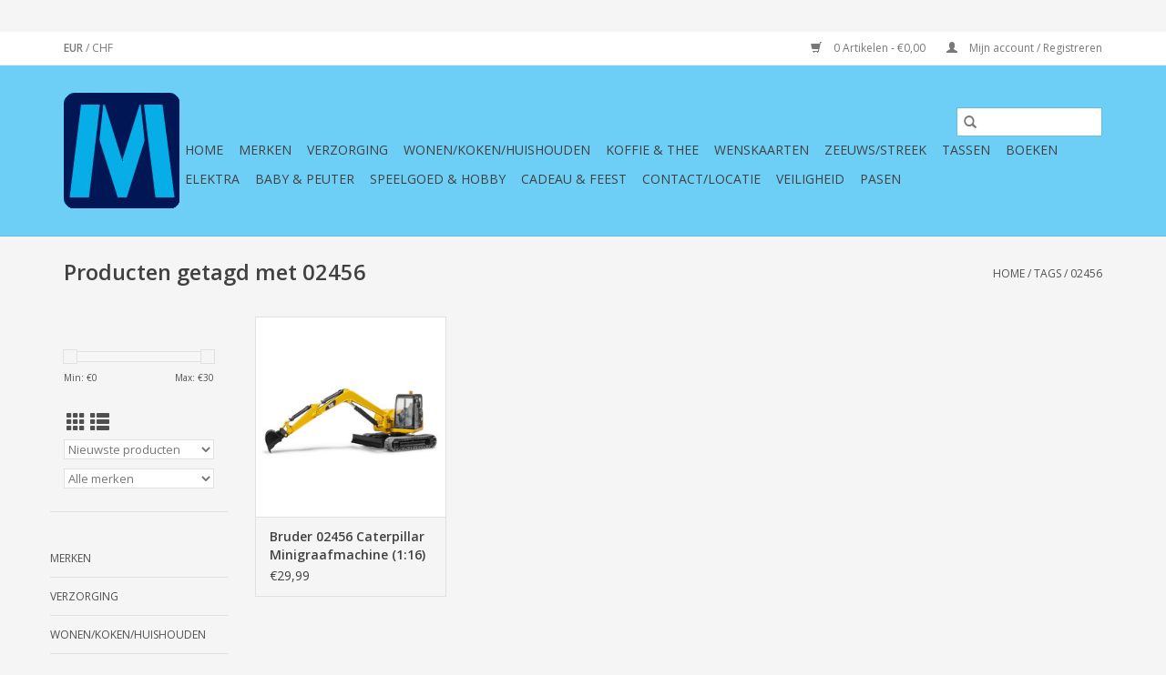

--- FILE ---
content_type: text/html;charset=utf-8
request_url: https://www.marjasshop.nl/tags/02456/
body_size: 19668
content:
<!DOCTYPE html>
<html lang="nl">
  <head>
    <meta charset="utf-8"/>
<!-- [START] 'blocks/head.rain' -->
<!--

  (c) 2008-2025 Lightspeed Netherlands B.V.
  http://www.lightspeedhq.com
  Generated: 13-11-2025 @ 08:58:22

-->
<link rel="canonical" href="https://www.marjasshop.nl/tags/02456/"/>
<link rel="alternate" href="https://www.marjasshop.nl/index.rss" type="application/rss+xml" title="Nieuwe producten"/>
<link href="https://cdn.webshopapp.com/assets/cookielaw.css?2025-02-20" rel="stylesheet" type="text/css"/>
<meta name="robots" content="noodp,noydir"/>
<meta name="google-site-verification" content="&lt;!-- Global site tag (gtag.js) - Google Analytics --&gt;"/>
<meta name="google-site-verification" content="&lt;script async src=&quot;https://www.googletagmanager.com/gtag/js?id=UA-104649435-1&quot;&gt;&lt;/script&gt;"/>
<meta name="google-site-verification" content="&lt;script&gt;"/>
<meta name="google-site-verification" content="window.dataLayer = window.dataLayer || [];"/>
<meta name="google-site-verification" content="function gtag(){dataLayer.push(arguments);}"/>
<meta name="google-site-verification" content="gtag(&#039;js&#039;"/>
<meta name="google-site-verification" content="new Date());"/>
<meta name="google-site-verification" content="gtag(&#039;config&#039;"/>
<meta name="google-site-verification" content="&#039;UA-104649435-1&#039;);"/>
<meta name="google-site-verification" content="&lt;/script&gt;"/>
<meta property="og:url" content="https://www.marjasshop.nl/tags/02456/?source=facebook"/>
<meta property="og:site_name" content="Marja&#039;s Shop"/>
<meta property="og:title" content="02456"/>
<meta property="og:description" content="Marja&#039;s Shop is een bijzondere winkel. Ons assortiment is heel erg breed. u vindt bij ons producten voor iedere dag voor in en om het huis . Wij hebben boeken,"/>
<!--[if lt IE 9]>
<script src="https://cdn.webshopapp.com/assets/html5shiv.js?2025-02-20"></script>
<![endif]-->
<!-- [END] 'blocks/head.rain' -->
    <title>02456 - Marja&#039;s Shop</title>
    <meta name="description" content="Marja&#039;s Shop is een bijzondere winkel. Ons assortiment is heel erg breed. u vindt bij ons producten voor iedere dag voor in en om het huis . Wij hebben boeken," />
    <meta name="keywords" content="02456, marja&#039;s shop, marjasshop, winkel, spelletjes, puzzels, speelgoed, speelgoed winkel, speelgoed shop, keuken, marjasshop, keukenspullen, keukenartikelen, huishoudelijke artikelen, creuset, bk, siku, lego, ravensburger, boeken, cadeauartikelen, c" />
    <meta http-equiv="X-UA-Compatible" content="IE=edge,chrome=1">
    <meta name="viewport" content="width=device-width, initial-scale=1.0">
    <meta name="apple-mobile-web-app-capable" content="yes">
    <meta name="apple-mobile-web-app-status-bar-style" content="black">

    <link rel="shortcut icon" href="https://cdn.webshopapp.com/shops/251830/themes/184451/assets/favicon.ico?20250219101451" type="image/x-icon" />
    <link href='//fonts.googleapis.com/css?family=Open%20Sans:400,300,600' rel='stylesheet' type='text/css'>
    <link href='//fonts.googleapis.com/css?family=Open%20Sans:400,300,600' rel='stylesheet' type='text/css'>
    <link rel="shortcut icon" href="https://cdn.webshopapp.com/shops/251830/themes/184451/assets/favicon.ico?20250219101451" type="image/x-icon" />
    <link rel="stylesheet" href="https://cdn.webshopapp.com/shops/251830/themes/184451/assets/bootstrap-min.css?20250219101452" />
    <link rel="stylesheet" href="https://cdn.webshopapp.com/shops/251830/themes/184451/assets/style.css?20250219101452" />
    <link rel="stylesheet" href="https://cdn.webshopapp.com/shops/251830/themes/184451/assets/settings.css?20250219101452" />
    <link rel="stylesheet" href="https://cdn.webshopapp.com/assets/gui-2-0.css?2025-02-20" />
    <link rel="stylesheet" href="https://cdn.webshopapp.com/assets/gui-responsive-2-0.css?2025-02-20" />
    <link rel="stylesheet" href="https://cdn.webshopapp.com/shops/251830/themes/184451/assets/custom.css?20250219101452" />
    
    <script src="https://cdn.webshopapp.com/assets/jquery-1-9-1.js?2025-02-20"></script>
    <script src="https://cdn.webshopapp.com/assets/jquery-ui-1-10-1.js?2025-02-20"></script>

    <script type="text/javascript" src="https://cdn.webshopapp.com/shops/251830/themes/184451/assets/global.js?20250219101452"></script>
		<script type="text/javascript" src="https://cdn.webshopapp.com/shops/251830/themes/184451/assets/bootstrap-min.js?20250219101452"></script>
    <script type="text/javascript" src="https://cdn.webshopapp.com/shops/251830/themes/184451/assets/jcarousel.js?20250219101452"></script>
    <script type="text/javascript" src="https://cdn.webshopapp.com/assets/gui.js?2025-02-20"></script>
    <script type="text/javascript" src="https://cdn.webshopapp.com/assets/gui-responsive-2-0.js?2025-02-20"></script>

    <script type="text/javascript" src="https://cdn.webshopapp.com/shops/251830/themes/184451/assets/share42.js?20250219101452"></script>

    <!--[if lt IE 9]>
    <link rel="stylesheet" href="https://cdn.webshopapp.com/shops/251830/themes/184451/assets/style-ie.css?20250219101452" />
    <![endif]-->
    <link rel="stylesheet" media="print" href="https://cdn.webshopapp.com/shops/251830/themes/184451/assets/print-min.css?20250219101452" />
    
    <script>
  document.addEventListener("DOMContentLoaded", function () {
    const cartPage = document.querySelector(".gui-cart");
    const sumContainer = cartPage.querySelector(".gui-div-cart-sum");
    const selectedElement = sumContainer.querySelector(".gui-right");

    if (selectedElement) {
      addButtonWhenReady(selectedElement);
    }
  });

  const redirectBaseUri = window.location.host;
  let redirectUri = `https://${redirectBaseUri}/checkout/onestep/`;

  function addButtonWhenReady(selectedElement) {
    if (selectedElement) {
      let containerDiv = document.createElement("div");
      containerDiv.className = "button--postnl-container";
      containerDiv.innerHTML = `
            <button type="button" id="postnl-login-button" aria-label="Invullen met PostNL" onclick="generateRedirect();">
                <div id="postnl-login-button__outline"></div>
                <span id="postnl-login-button__text">
                    <span id="postnl-login-button__first-text">
                        	   <svg id="postnl-logo" role="img" aria-label="PostNL" focusable="false" viewBox="0 0 88 88" fill="none" xmlns="http://www.w3.org/2000/svg" width="30" height="30"><path d="M29.9894 39.3958C26.5744 39.3958 23.8275 41.2897 23.8275 45.5547C23.8275 49.7243 26.5744 51.7137 29.9894 51.7137C33.3925 51.7137 36.1454 49.7243 36.1454 45.5547C36.1454 41.2897 33.3925 39.3958 29.9894 39.3958ZM29.9894 48.7848C28.4623 48.7848 27.32 47.6246 27.32 45.5547C27.32 43.3029 28.4623 42.3187 29.9894 42.3187C31.5075 42.3187 32.6528 43.3029 32.6528 45.5547C32.6528 47.6246 31.5075 48.7848 29.9894 48.7848ZM52.1825 39.5032C52.1825 39.5658 52.2332 39.6165 52.2959 39.6165H54.8877C55.0935 39.6165 55.2605 39.7865 55.2605 39.9863V42.2292C55.2605 42.2948 55.2098 42.3455 55.1472 42.3455H52.2959C52.2332 42.3455 52.1825 42.3962 52.1825 42.4589V46.8134C52.1825 48.4836 52.8148 48.9787 53.8707 48.9787C54.3658 48.9787 55.1442 48.6745 55.2575 48.6745C55.3202 48.6745 55.3739 48.7252 55.3739 48.7878V50.9353C55.3739 51.0963 55.2814 51.2097 55.18 51.2633C54.7088 51.5169 53.9184 51.6898 52.7492 51.6898C50.7062 51.6898 48.8093 50.6609 48.8093 47.3771V39.8044C48.8093 39.1333 49.0717 38.4951 49.4863 38.0417C50.0381 37.4333 51.8127 36.2939 52.0424 36.2939C52.1408 36.2939 52.1825 36.3238 52.1825 36.4162V39.5032ZM10.9757 39.9983C10.9757 39.7865 11.1457 39.6195 11.3574 39.6195H15.8492C20.2603 39.6195 22.545 42.268 22.545 45.6949C22.545 49.1249 19.9889 51.499 15.7776 51.499H14.4653C14.4026 51.499 14.3489 51.5497 14.3489 51.6153V57.1718C14.3489 57.2642 14.3102 57.2941 14.2088 57.2941C13.9791 57.2941 12.2045 56.1547 11.6527 55.5463C11.2381 55.0899 10.9757 54.4517 10.9757 53.7836V39.9983ZM19.2135 45.5219C19.2135 44.0635 18.271 42.6975 15.7806 42.6975H14.4593C14.3967 42.6975 14.346 42.7482 14.346 42.8138V48.2957C14.346 48.3583 14.3967 48.412 14.4593 48.412H15.8462C18.8138 48.412 19.2135 46.3511 19.2135 45.5219ZM47.0734 47.8364C47.0734 50.3387 45.275 51.7137 41.7675 51.7137C39.7602 51.7137 37.6396 51.0098 37.6217 51.0039C37.4637 50.9442 37.3593 50.801 37.3593 50.637V48.3047C37.3593 48.2271 37.4249 48.1675 37.5054 48.1675C37.5174 48.1675 37.5502 48.1734 37.5532 48.1764C38.3018 48.418 40.7296 49.0205 42.021 49.0205C42.7845 49.0205 43.1842 48.9071 43.4407 48.6506C43.6167 48.4747 43.6972 48.2868 43.6972 48.0601C43.6972 47.2966 42.7398 47.0848 41.8122 46.882C41.6959 46.8581 41.7466 46.8701 41.4334 46.7955C39.4023 46.3153 37.2609 45.8202 37.2609 43.2045C37.2609 42.0443 37.747 41.0809 38.6567 40.4128C39.5634 39.7447 40.8727 39.3958 42.4415 39.3958C43.8523 39.3958 45.5255 39.8611 46.0862 40.04C46.2622 40.0967 46.3636 40.2518 46.3636 40.4099V42.7362C46.3576 42.8436 46.2443 42.8943 46.1667 42.8645C44.5592 42.262 43.0888 42.0503 42.0329 42.0503C41.1948 42.0503 40.652 42.4141 40.652 42.9778C40.652 43.628 41.4454 43.804 42.4505 44.0307C42.5728 44.0575 43.1216 44.1828 43.2647 44.2126C44.0879 44.3945 44.9379 44.5795 45.6359 45.0358C46.6022 45.6681 47.0734 46.5837 47.0734 47.8364ZM65.258 51.4572C65.2193 51.4572 65.1864 51.4244 65.1864 51.3856V44.308C65.1864 42.7362 64.6526 42.0652 63.3999 42.0652C62.9525 42.0652 62.4127 42.2322 61.8758 42.5364C61.3419 42.8466 60.9244 43.1031 60.7753 43.1926C60.7335 43.2194 60.6888 43.291 60.6888 43.3477V51.3886C60.6888 51.4274 60.656 51.4602 60.6172 51.4602H57.4617C57.4229 51.4602 57.3871 51.4274 57.3871 51.3886V40.0012C57.3871 39.8163 57.5392 39.6642 57.7271 39.6642H60.6202C60.6589 39.6642 60.6947 39.697 60.6947 39.7358V40.6306C60.6947 40.6842 60.7395 40.729 60.7932 40.729C60.814 40.729 60.8409 40.7171 60.8498 40.7111L60.9453 40.6395C61.2972 40.3681 61.84 40.0609 62.2039 39.9207C62.9943 39.6195 63.8473 39.4435 64.5392 39.4435C67.1191 39.4435 68.4822 40.9258 68.4822 43.7264V51.3826C68.4822 51.4244 68.4494 51.4542 68.4076 51.4542H65.258V51.4572ZM71.0859 51.4572C71.0471 51.4572 71.0143 51.4244 71.0143 51.3856V33.9467C71.0143 33.884 71.0263 33.8661 71.1128 33.8661C71.3096 33.8661 73.0693 34.9727 73.639 35.599C74.0625 36.0643 74.3041 36.6966 74.3041 37.3348V51.3856C74.3041 51.4244 74.2713 51.4572 74.2325 51.4572H71.0859V51.4572ZM29.9864 21.1456C29.9268 21.1456 29.8701 21.1635 29.8015 21.2052C29.2706 21.6049 28.8024 22.0672 28.3967 22.5862C28.2774 22.7204 28.2774 22.8755 28.4027 23.0365C28.7874 23.5346 29.2289 23.979 29.712 24.3578C29.8015 24.4294 29.891 24.4622 29.9834 24.4622C30.0759 24.4622 30.1654 24.4264 30.2549 24.3548C30.738 23.976 31.1794 23.5316 31.5642 23.0365C31.6895 22.8755 31.6895 22.7204 31.5642 22.5772C31.1675 22.0642 30.6993 21.6019 30.1803 21.2112C30.1057 21.1635 30.0491 21.1456 29.9864 21.1456ZM29.9864 25.4196C29.7329 25.4196 29.4645 25.4255 29.1871 25.4375C29.0887 25.4375 28.9992 25.4733 28.9306 25.5448C28.8322 25.6433 28.7934 25.8013 28.7934 25.9057C28.8024 26.4515 28.8382 29.3327 28.862 31.1669C28.8739 32.0528 28.8799 32.694 28.8829 32.7149C28.8829 32.8461 28.9783 33.1205 29.2736 33.1205H30.7022C30.914 33.1205 31.0601 32.9714 31.09 32.7328C31.09 32.7268 31.09 32.7208 31.09 32.7149C31.09 32.6701 31.1198 30.2215 31.1765 25.9952V25.9117C31.1794 25.8312 31.1526 25.6582 31.0423 25.5478C30.9737 25.4762 30.8842 25.4434 30.7798 25.4434C30.5114 25.4285 30.2429 25.4196 29.9864 25.4196ZM33.6102 25.8103C33.2821 25.8103 33.0137 25.9922 32.8735 26.3054C32.4619 27.221 32.1637 28.0561 31.8744 29.0941C31.8416 29.2164 31.8535 29.3178 31.9102 29.3923C31.9489 29.443 32.0265 29.5027 32.1816 29.5027H33.2971C33.5506 29.5027 33.643 29.3685 33.6788 29.2581C33.8608 28.6377 33.992 28.2768 34.2246 27.7639C34.2276 27.7579 34.2455 27.7251 34.3141 27.7251C34.3409 27.7251 34.3678 27.7281 34.3946 27.737L34.9613 27.9249C35.0269 27.9488 35.0687 28.0054 35.0896 28.0502C35.1313 28.1367 35.1373 28.253 35.1075 28.3395C35.1015 28.3574 33.9622 31.5427 33.6222 32.6045C33.5715 32.7686 33.5774 32.8968 33.646 32.9923C33.7086 33.0788 33.816 33.1235 33.9651 33.1235H35.3461C35.5727 33.1235 35.7219 33.034 35.7875 32.8521C35.8382 32.7149 35.9098 32.515 35.9933 32.2794L36.0261 32.19C36.4407 31.0327 37.07 29.279 37.2042 28.7809C37.4309 27.9368 37.4935 27.0122 36.2557 26.5529C35.862 26.4068 35.4892 26.2815 35.1462 26.1771C34.7108 26.0429 34.2902 25.9445 33.9204 25.858L33.8757 25.8461C33.7743 25.8192 33.6908 25.8103 33.6102 25.8103ZM26.3626 25.8103C26.2821 25.8103 26.1986 25.8192 26.1181 25.8401L26.0614 25.852C25.6916 25.9385 25.274 26.037 24.8386 26.1712C24.4985 26.2756 24.1257 26.4008 23.729 26.547C22.4883 27.0063 22.5539 27.9309 22.7806 28.7749C22.9088 29.2551 23.4934 30.8985 23.9885 32.2735C24.075 32.5091 24.1436 32.7089 24.1943 32.8461C24.2599 33.028 24.4091 33.1175 24.6357 33.1175H26.0167C26.2016 33.1175 26.2911 33.0459 26.3358 32.9863C26.4044 32.8938 26.4104 32.7656 26.3597 32.6015C26.0226 31.5547 24.8833 28.3663 24.8714 28.3365C24.8415 28.25 24.8475 28.1367 24.8893 28.0472C24.9101 28.0025 24.9489 27.9458 25.0205 27.9219L25.5902 27.734C25.611 27.7281 25.6379 27.7251 25.6647 27.7251C25.7214 27.7251 25.7482 27.7489 25.7542 27.7639C25.9898 28.2888 26.124 28.6527 26.3 29.2581C26.3328 29.3714 26.4253 29.5027 26.6788 29.5027H27.7972C27.9195 29.5027 28.012 29.4669 28.0687 29.3923C28.1253 29.3178 28.1373 29.2193 28.1015 29.097C27.8092 28.0532 27.5109 27.218 27.1023 26.3054C27.0337 26.1563 26.8279 25.8103 26.3626 25.8103ZM35.0657 34.1793H24.9221C24.5671 34.1793 24.2659 34.4776 24.2659 34.8325V36.109C24.2659 36.5087 24.4359 36.7025 24.7908 36.7025H35.1999C35.5519 36.7025 35.7219 36.5087 35.7219 36.109V34.8325C35.7219 34.4776 35.4206 34.1793 35.0657 34.1793ZM83.9139 44.0486C83.9019 36.9262 70.5222 24.5904 56.2657 16.7314C39.8199 7.66149 21.1044 2.31676 14.9395 5.71388C7.9126 9.5912 4.06214 28.9449 4.05915 44.0486C4.06214 59.2745 7.68891 78.3807 14.9395 82.3803C21.51 86.0011 39.4113 80.6563 56.2657 71.3657C70.7459 63.3814 83.9019 51.5169 83.9139 44.0486ZM19.8756 1.22217C30.2549 1.22217 46.8826 7.78377 57.9389 13.8801C64.2648 17.3667 71.4438 22.4549 76.9973 27.6326C82.3271 32.5986 87.3557 38.7814 87.3647 44.0486C87.3557 49.0085 83.3293 54.8275 76.8482 60.7687C71.3454 65.8092 64.1992 70.7662 57.9418 74.217C47.2613 80.1046 30.9826 86.9823 20.2514 86.9823C17.3345 86.9823 14.9425 86.4783 13.135 85.4821C8.38384 82.8634 5.33866 75.8067 3.54019 68.8932C1.6075 61.4756 0.614311 52.5548 0.611328 44.0515C0.611328 35.7302 1.68504 26.7886 3.5551 19.5171C5.83377 10.6619 9.14738 4.81912 13.135 2.618C14.8082 1.69043 17.078 1.22217 19.8756 1.22217Z"/></svg>
                    </span>
                    <span id="postnl-login-button__second-text">Invullen met PostNL</span>
                </span>
            </button>
            <div>
                <p style="text-align: start; max-width: 300px;">
                    Je naam en adres worden automatisch ingevuld via je PostNL-account. Dat scheelt weer invulwerk!
                </p>
            </div>
        `;

      selectedElement.appendChild(containerDiv);
    } else {
      setTimeout(() => addButtonWhenReady(selectedElement), 100); // Retry after 100ms
    }
  }
</script>

<script src="https://authwarden-static-public.s3.eu-west-1.amazonaws.com/sha256.min.js"></script>
<script type="text/javascript">
  //
  // Window AuthWarden flow
  //
  var domain = "dil-login.postnl.nl";
  var authWardenUrl = "https://" + domain;
  var clientId = "SB9pdnN8BeKknd6uPCBpWHf48uhkeePHfpcjyqn7";

  const formData = {
    "customer[firstname]": ["person", "givenName"],
    "customer[lastname]": ["person", "middleName"],
    "customer[lastname]": ["person", "familyName"],
    "customer[email]": ["person", "email"],
    "billing_address[address1]": ["primaryAddress", "streetName"],
    "billing_address[number]": ["primaryAddress", "houseNumber"],
    "billing_address[extension]": ["primaryAddress", "houseNumberAddition"],
    "billing_address[zipcode]": ["primaryAddress", "postalCode"],
    "billing_address[city]": ["primaryAddress", "cityName"],
    "billing_address[country]": ["primaryAddress", "countryName"],
  };

  function generateRandomString() {
    const array = new Uint32Array(56 / 2);
    const dec = window.crypto.getRandomValues(array);
    const hexed = ("0" + dec.toString(16)).substr(-2);
    return Array.from(array, (dec) => ("0" + dec.toString(16)).substr(-2)).join(
      ""
    );
  }

  function base64urlencode(a) {
    let str = "";
    const bytes = new Uint8Array(a);
    const len = bytes.byteLength;
    for (let i = 0; i < len; i++) {
      str += String.fromCharCode(bytes[i]);
    }
    return btoa(str).replace(/\+/g, "-").replace(/\//g, "_").replace(/=+$/, "");
  }

  function challenge_from_verifier(v) {
    const hashed = sha256(v);
    const base64encoded = base64urlencode(hashed);
    return base64encoded;
  }

  function generateRedirect() {
    const verifier = generateRandomString();
    localStorage.setItem("AuthWardenVerifier", verifier);

    const challenge = challenge_from_verifier(verifier);
    const oauthUrl = authWardenUrl + "/oauth2/authorize";
    const responseType = "code";
    const scope = "base";
    const codeChallenge = challenge;
    const codeChallengeMethod = "S256";
    const state = crypto.randomUUID();
    localStorage.setItem("AuthWardenState", state);

    const url = `${oauthUrl}?client_id=${clientId}&redirect_uri=${encodeURIComponent(
      redirectUri
    )}&response_type=${responseType}&scope=${encodeURIComponent(
      scope
    )}&code_challenge=${codeChallenge}&code_challenge_method=${codeChallengeMethod}&state=${state}`;

    location.href = url;
  }

  function getData(keys, data) {
    let current = data;
    for (const key of keys) {
      if (Array.isArray(current)) {
        const index = parseInt(key, 10);
        if (!isNaN(index) && index < current.length) {
          current = current[index];
        } else {
          return null;
        }
      } else if (current[key] !== undefined) {
        current = current[key];
      } else {
        return null;
      }
    }
    return current;
  }

  function prefill_user_after_oauth(code, redirectState) {
    fetchAccessToken(code, redirectState)
      .then((accessToken) => {
        fetchUserInfo(accessToken).then((result) => {
          for (const [elementName, keys] of Object.entries(formData)) {
            const element = document.querySelector(
              `input[name="${elementName}"]`
            );
            if (element) {
              const data = getData(keys, result);
              if (data !== null) {
                element.value = data;
              } else {
                console.error(`AuthWarden: missing data for '${elementName}'`);
              }
            } else {
              console.error(
                `AuthWarden: Input element with name '${elementName}' not found in HTML`
              );
            }
          }
        });
      })
      .catch((error) => {
        console.error("AuthWarden: Failed to fetch access token", error);
      });
  }

  async function fetchAccessToken(code, redirectState) {
    const verifier = localStorage.getItem("AuthWardenVerifier");
    const state = localStorage.getItem("AuthWardenState");
    localStorage.removeItem("AuthWardenVerifier");
    localStorage.removeItem("AuthWardenState");

    if (state == null || state == "") {
      console.error("AuthWarden: stored state is empty", state);
    }

    if (redirectState == null || redirectState == "") {
      console.error("AuthWarden: redirect state is empty", state);
    }

    if (redirectState != state) {
      console.error("AuthWarden: invalid state");
      console.error("AuthWarden: redirectState", redirectState);
      console.error("AuthWarden: storedState", state);
      throw new Error("State mismatch");
    }

    const payload = {
      grant_type: "authorization_code",
      redirect_uri: redirectUri,
      code_verifier: verifier,
      scope: "base",
      code: code,
      client_id: clientId,
    };

    var urlEncodedData = new URLSearchParams();

    Object.keys(payload).forEach((key) => {
      urlEncodedData.append(key, payload[key]);
    });

    const response = await fetch(authWardenUrl + "/oauth2/token/", {
      method: "POST",
      headers: {
        "Content-Type": "application/x-www-form-urlencoded",
        Accept: "application/json",
      },
      body: urlEncodedData.toString(),
    });

    if (!response.ok) {
      throw new Error("Network response was not ok: " + response.status);
    }

    const data = await response.json();
    return data.access_token;
  }

  async function fetchUserInfo(accessToken) {
    const response = await fetch(authWardenUrl + "/api/user_info/", {
      method: "GET",
      headers: {
        Authorization: `Bearer ${accessToken}`,
      },
    });

    if (response.ok) {
      const data = await response.json();
      return data;
    } else {
      throw new Error("Failed to fetch user info");
    }
  }

  interval = setInterval(() => {
    code = localStorage.getItem("AuthWardenOAuthcode");
    state = localStorage.getItem("AuthWardenRedirectState");

    if (code) {
      localStorage.removeItem("AuthWardenOAuthcode");
      localStorage.removeItem("AuthWardenRedirectState");
      prefill_user_after_oauth(code, state);
    }
  }, 500);
</script>

<script type="text/javascript">
  urlParams = new URLSearchParams(window.location.search);
  error = urlParams.get("error");
  if (error) {
    console.error("AuthWarden error:", error);
  } else {
    code = urlParams.get("code");
    localStorage.setItem("AuthWardenOAuthcode", code || "");
    state = urlParams.get("state");
    localStorage.setItem("AuthWardenRedirectState", state || "");
  }
</script>

<style>
  @font-face {
    font-family: PostNL-Bold;
    src: url("https://cdn.postnl.nl/fonts/PostNL-Bold.woff2");
  }

  .button--postnl-container {
    margin-top: 8px;
  }

  .gui a.gui-button-small {
    width: 100%;
  }

  #postnl-login-button {
    min-width: 145px;
    min-height: 45px;
    max-height: 60px;
    width: 100%;
    border: 1px solid #f56900 !important;
    margin: 0;
    background-color: #f56900 !important;
    cursor: pointer;
    outline: none;
    box-sizing: border-box;
    display: flex;
    align-items: center;
    flex-direction: row;
    flex-shrink: 0;
    justify-content: center;
    transition: background-color 0.2s ease;
    opacity: 1;
    border-radius: 4px;
    position: relative;
    font-size: 16px;
    color: #ffffff;
    padding: 5px 10px;

    &:focus #postnl-login-button__outline {
      position: absolute;
      inset: -4px;
      border-radius: 4px;
      border: 2px solid #000000;
    }
  }

  #postnl-login-button__text {
    width: 100%;
    font-family: "PostNL-Bold", Helvetica, Arial, sans-serif;
    font-weight: 500;
    opacity: 1;
    transition: color 0.2s ease;
    text-rendering: geometricPrecision;
  }

  #postnl-login-button__text span {
    display: inline;
    vertical-align: middle;
  }

  #postnl-logo {
    vertical-align: middle;
  }

  #postnl-logo path {
    fill: #ffffff;
  }

  #postnl-login-button__second-text {
    padding-top: 0;
    padding-left: 5px;
    color: white;
    text-transform: none;
  }

  #postnl-login-button:hover,
  #postnl-login-button:focus {
    background-color: #ed7000 !important;
    border-color: #ed7000 !important;
  }

  /* INVERTED */
  .pnl-inverted#postnl-login-button {
    background-color: #ffffff;
    color: #27324c;
    border-color: #d4d9e3;

    &:focus #postnl-login-button__outline {
      position: absolute;
      inset: -4px;
      border-radius: 4px;
      border: none;
    }
  }

  .pnl-inverted#postnl-login-button #postnl-logo path {
    fill: #f56900;
    transition: fill 0.2s ease;
  }

  .pnl-inverted#postnl-login-button:hover,
  .pnl-inverted#postnl-login-button:focus {
    background-color: #ed7000;
    border-color: #ed7000;
    color: #ffffff;
  }

  .pnl-inverted#postnl-login-button:hover #postnl-logo path,
  .pnl-inverted#postnl-login-button:focus #postnl-logo path {
    fill: #ffffff;
  }
</style>  </head>
  <body>
    <header>
  <div class="topnav">
    <div class="container">
            	<div class="left">
        	
                      <div class="currencies"  aria-label="Currencies" role="region">
                            <a href="https://www.marjasshop.nl/session/currency/eur/" class="active" title="eur"
                 aria-label="Schakelen naar valuta eur">
                EUR
              </a>
               /                             <a href="https://www.marjasshop.nl/session/currency/chf/"  title="chf"
                 aria-label="Schakelen naar valuta chf">
                CHF
              </a>
                                        </div>
        	      	</div>
      
      <div class="right">
        <span role="region" aria-label="Winkelwagen">
          <a href="https://www.marjasshop.nl/cart/" title="Winkelwagen" class="cart">
            <span class="glyphicon glyphicon-shopping-cart"></span>
            0 Artikelen - €0,00
          </a>
        </span>
        <span>
          <a href="https://www.marjasshop.nl/account/" title="Mijn account" class="my-account">
            <span class="glyphicon glyphicon-user"></span>
                        	Mijn account / Registreren
                      </a>
        </span>
      </div>
    </div>
  </div>

  <div class="navigation container">
    <div class="align">
      <div class="burger">
        <button type="button" aria-label="Open menu">
          <img src="https://cdn.webshopapp.com/shops/251830/themes/184451/assets/hamburger.png?20250219101452" width="32" height="32" alt="Menu">
        </button>
      </div>

              <div class="vertical logo">
          <a href="https://www.marjasshop.nl/" title="Marja&#039;s Shop, marjasshop, woonwinkel, speelgoedwinkel, ">
            <img src="https://cdn.webshopapp.com/shops/251830/themes/184451/assets/logo.png?20250219101451" alt="Marja&#039;s Shop, marjasshop, woonwinkel, speelgoedwinkel, " />
          </a>
        </div>
      
      <nav class="nonbounce desktop vertical">
        <form action="https://www.marjasshop.nl/search/" method="get" id="formSearch" role="search">
          <input type="text" name="q" autocomplete="off" value="" aria-label="Zoeken" />
          <button type="submit" class="search-btn" title="Zoeken">
            <span class="glyphicon glyphicon-search"></span>
          </button>
        </form>
        <ul region="navigation" aria-label=Navigation menu>
          <li class="item home ">
            <a class="itemLink" href="https://www.marjasshop.nl/">Home</a>
          </li>
          
                    	<li class="item sub">
              <a class="itemLink" href="https://www.marjasshop.nl/merken/" title="Merken">
                Merken
              </a>
                            	<span class="glyphicon glyphicon-play"></span>
                <ul class="subnav">
                                      <li class="subitem">
                      <a class="subitemLink" href="https://www.marjasshop.nl/merken/playmobil/" title="Playmobil">Playmobil</a>
                                          </li>
                	                    <li class="subitem">
                      <a class="subitemLink" href="https://www.marjasshop.nl/merken/aquabeads/" title="Aquabeads">Aquabeads</a>
                                          </li>
                	                    <li class="subitem">
                      <a class="subitemLink" href="https://www.marjasshop.nl/merken/sylvanian-families/" title="Sylvanian Families">Sylvanian Families</a>
                                          </li>
                	                    <li class="subitem">
                      <a class="subitemLink" href="https://www.marjasshop.nl/merken/999-games/" title="999 Games">999 Games</a>
                                          </li>
                	                    <li class="subitem">
                      <a class="subitemLink" href="https://www.marjasshop.nl/merken/ravensburger/" title="Ravensburger">Ravensburger</a>
                                          </li>
                	                    <li class="subitem">
                      <a class="subitemLink" href="https://www.marjasshop.nl/merken/lego/" title="Lego">Lego</a>
                                          </li>
                	                    <li class="subitem">
                      <a class="subitemLink" href="https://www.marjasshop.nl/merken/schleich/" title="Schleich">Schleich</a>
                                          </li>
                	                    <li class="subitem">
                      <a class="subitemLink" href="https://www.marjasshop.nl/merken/paw-patrol/" title="Paw Patrol">Paw Patrol</a>
                                          </li>
                	                    <li class="subitem">
                      <a class="subitemLink" href="https://www.marjasshop.nl/merken/bruder/" title="Bruder">Bruder</a>
                                          </li>
                	                    <li class="subitem">
                      <a class="subitemLink" href="https://www.marjasshop.nl/merken/siku/" title="Siku">Siku</a>
                                          </li>
                	                    <li class="subitem">
                      <a class="subitemLink" href="https://www.marjasshop.nl/merken/ses/" title="SES">SES</a>
                                          </li>
                	                    <li class="subitem">
                      <a class="subitemLink" href="https://www.marjasshop.nl/merken/thinkfun/" title="ThinkFun">ThinkFun</a>
                                          </li>
                	                    <li class="subitem">
                      <a class="subitemLink" href="https://www.marjasshop.nl/merken/lecreuset/" title="LeCreuset">LeCreuset</a>
                                          </li>
                	                    <li class="subitem">
                      <a class="subitemLink" href="https://www.marjasshop.nl/merken/bk/" title="BK">BK</a>
                                          </li>
                	                    <li class="subitem">
                      <a class="subitemLink" href="https://www.marjasshop.nl/merken/greenpan/" title="Greenpan">Greenpan</a>
                                          </li>
                	                    <li class="subitem">
                      <a class="subitemLink" href="https://www.marjasshop.nl/merken/smartmax/" title="SmartMax">SmartMax</a>
                                          </li>
                	                    <li class="subitem">
                      <a class="subitemLink" href="https://www.marjasshop.nl/merken/smartgames/" title="SmartGames">SmartGames</a>
                                          </li>
                	                    <li class="subitem">
                      <a class="subitemLink" href="https://www.marjasshop.nl/merken/spinmaster/" title="SpinMaster">SpinMaster</a>
                                          </li>
                	                    <li class="subitem">
                      <a class="subitemLink" href="https://www.marjasshop.nl/merken/vtech/" title="VTech">VTech</a>
                                          </li>
                	                    <li class="subitem">
                      <a class="subitemLink" href="https://www.marjasshop.nl/merken/mepal/" title="Mepal">Mepal</a>
                                          </li>
                	                    <li class="subitem">
                      <a class="subitemLink" href="https://www.marjasshop.nl/merken/zoku/" title="Zoku">Zoku</a>
                                          </li>
                	                    <li class="subitem">
                      <a class="subitemLink" href="https://www.marjasshop.nl/merken/jumbo/" title="Jumbo">Jumbo</a>
                                          </li>
                	                    <li class="subitem">
                      <a class="subitemLink" href="https://www.marjasshop.nl/merken/white-goblin-games/" title="White Goblin Games">White Goblin Games</a>
                                          </li>
                	                    <li class="subitem">
                      <a class="subitemLink" href="https://www.marjasshop.nl/merken/warhammer/" title="Warhammer">Warhammer</a>
                                          </li>
                	                    <li class="subitem">
                      <a class="subitemLink" href="https://www.marjasshop.nl/merken/vacun-vin/" title="Vacun Vin">Vacun Vin</a>
                                          </li>
                	                    <li class="subitem">
                      <a class="subitemLink" href="https://www.marjasshop.nl/merken/chicco/" title="Chicco">Chicco</a>
                                          </li>
                	                    <li class="subitem">
                      <a class="subitemLink" href="https://www.marjasshop.nl/merken/ty/" title="TY">TY</a>
                                          </li>
                	                    <li class="subitem">
                      <a class="subitemLink" href="https://www.marjasshop.nl/merken/brio/" title="Brio">Brio</a>
                                          </li>
                	                    <li class="subitem">
                      <a class="subitemLink" href="https://www.marjasshop.nl/merken/melissa-and-doug/" title="Melissa And Doug">Melissa And Doug</a>
                                          </li>
                	                    <li class="subitem">
                      <a class="subitemLink" href="https://www.marjasshop.nl/merken/diamond-dotz/" title="Diamond Dotz">Diamond Dotz</a>
                                          </li>
                	                    <li class="subitem">
                      <a class="subitemLink" href="https://www.marjasshop.nl/merken/studio-100/" title="Studio 100">Studio 100</a>
                                          </li>
                	                    <li class="subitem">
                      <a class="subitemLink" href="https://www.marjasshop.nl/merken/pokemon/" title="Pokémon">Pokémon</a>
                                          </li>
                	                    <li class="subitem">
                      <a class="subitemLink" href="https://www.marjasshop.nl/merken/hasbro/" title="Hasbro">Hasbro</a>
                                          </li>
                	                    <li class="subitem">
                      <a class="subitemLink" href="https://www.marjasshop.nl/merken/days-of-wonder/" title="Days of Wonder">Days of Wonder</a>
                                          </li>
                	                    <li class="subitem">
                      <a class="subitemLink" href="https://www.marjasshop.nl/merken/janod/" title="Janod">Janod</a>
                                          </li>
                	                    <li class="subitem">
                      <a class="subitemLink" href="https://www.marjasshop.nl/merken/plan-toys/" title="Plan Toys">Plan Toys</a>
                                          </li>
                	                    <li class="subitem">
                      <a class="subitemLink" href="https://www.marjasshop.nl/merken/little-dutch/" title="Little Dutch">Little Dutch</a>
                                          </li>
                	                    <li class="subitem">
                      <a class="subitemLink" href="https://www.marjasshop.nl/merken/tiamo/" title="Tiamo">Tiamo</a>
                                          </li>
                	                    <li class="subitem">
                      <a class="subitemLink" href="https://www.marjasshop.nl/merken/nijntje/" title="Nijntje">Nijntje</a>
                                          </li>
                	                    <li class="subitem">
                      <a class="subitemLink" href="https://www.marjasshop.nl/merken/woezel-en-pip/" title="Woezel en Pip">Woezel en Pip</a>
                                          </li>
                	                    <li class="subitem">
                      <a class="subitemLink" href="https://www.marjasshop.nl/merken/nerf/" title="Nerf">Nerf</a>
                                          </li>
                	                    <li class="subitem">
                      <a class="subitemLink" href="https://www.marjasshop.nl/merken/furreal/" title="FurReal">FurReal</a>
                                          </li>
                	              	</ul>
                          </li>
                    	<li class="item sub">
              <a class="itemLink" href="https://www.marjasshop.nl/verzorging/" title="Verzorging">
                Verzorging
              </a>
                            	<span class="glyphicon glyphicon-play"></span>
                <ul class="subnav">
                                      <li class="subitem">
                      <a class="subitemLink" href="https://www.marjasshop.nl/verzorging/kleding/" title="Kleding">Kleding</a>
                                              <ul class="subnav">
                                                      <li class="subitem">
                              <a class="subitemLink" href="https://www.marjasshop.nl/verzorging/kleding/veters/" title="Veters">Veters</a>
                            </li>
                                                      <li class="subitem">
                              <a class="subitemLink" href="https://www.marjasshop.nl/verzorging/kleding/schoenen/" title="Schoenen">Schoenen</a>
                            </li>
                                                      <li class="subitem">
                              <a class="subitemLink" href="https://www.marjasshop.nl/verzorging/kleding/hoeden-petten/" title="Hoeden &amp; petten">Hoeden &amp; petten</a>
                            </li>
                                                  </ul>
                                          </li>
                	                    <li class="subitem">
                      <a class="subitemLink" href="https://www.marjasshop.nl/verzorging/mondmaskers/" title="Mondmaskers">Mondmaskers</a>
                                          </li>
                	              	</ul>
                          </li>
                    	<li class="item sub">
              <a class="itemLink" href="https://www.marjasshop.nl/wonen-koken-huishouden/" title="Wonen/koken/huishouden">
                Wonen/koken/huishouden
              </a>
                            	<span class="glyphicon glyphicon-play"></span>
                <ul class="subnav">
                                      <li class="subitem">
                      <a class="subitemLink" href="https://www.marjasshop.nl/wonen-koken-huishouden/wonen/" title="Wonen">Wonen</a>
                                              <ul class="subnav">
                                                      <li class="subitem">
                              <a class="subitemLink" href="https://www.marjasshop.nl/wonen-koken-huishouden/wonen/woonaccessoires/" title="Woonaccessoires">Woonaccessoires</a>
                            </li>
                                                  </ul>
                                          </li>
                	                    <li class="subitem">
                      <a class="subitemLink" href="https://www.marjasshop.nl/wonen-koken-huishouden/slaapkamer/" title="Slaapkamer">Slaapkamer</a>
                                              <ul class="subnav">
                                                      <li class="subitem">
                              <a class="subitemLink" href="https://www.marjasshop.nl/wonen-koken-huishouden/slaapkamer/beddengoed/" title="Beddengoed">Beddengoed</a>
                            </li>
                                                  </ul>
                                          </li>
                	                    <li class="subitem">
                      <a class="subitemLink" href="https://www.marjasshop.nl/wonen-koken-huishouden/badkamer-toilet/" title="Badkamer &amp; toilet">Badkamer &amp; toilet</a>
                                              <ul class="subnav">
                                                      <li class="subitem">
                              <a class="subitemLink" href="https://www.marjasshop.nl/wonen-koken-huishouden/badkamer-toilet/accessoires/" title="Accessoires">Accessoires</a>
                            </li>
                                                      <li class="subitem">
                              <a class="subitemLink" href="https://www.marjasshop.nl/wonen-koken-huishouden/badkamer-toilet/douchegordijnen/" title="Douchegordijnen">Douchegordijnen</a>
                            </li>
                                                      <li class="subitem">
                              <a class="subitemLink" href="https://www.marjasshop.nl/wonen-koken-huishouden/badkamer-toilet/afvalemmers/" title="Afvalemmers">Afvalemmers</a>
                            </li>
                                                      <li class="subitem">
                              <a class="subitemLink" href="https://www.marjasshop.nl/wonen-koken-huishouden/badkamer-toilet/douche-badmatten/" title="Douche- &amp; badmatten">Douche- &amp; badmatten</a>
                            </li>
                                                  </ul>
                                          </li>
                	                    <li class="subitem">
                      <a class="subitemLink" href="https://www.marjasshop.nl/wonen-koken-huishouden/keuken-koken/" title="Keuken &amp; koken">Keuken &amp; koken</a>
                                              <ul class="subnav">
                                                      <li class="subitem">
                              <a class="subitemLink" href="https://www.marjasshop.nl/wonen-koken-huishouden/keuken-koken/pannen/" title="Pannen">Pannen</a>
                            </li>
                                                      <li class="subitem">
                              <a class="subitemLink" href="https://www.marjasshop.nl/wonen-koken-huishouden/keuken-koken/smelten-grillen/" title="Smelten &amp; Grillen">Smelten &amp; Grillen</a>
                            </li>
                                                      <li class="subitem">
                              <a class="subitemLink" href="https://www.marjasshop.nl/wonen-koken-huishouden/keuken-koken/keukengerei/" title="Keukengerei">Keukengerei</a>
                            </li>
                                                      <li class="subitem">
                              <a class="subitemLink" href="https://www.marjasshop.nl/wonen-koken-huishouden/keuken-koken/bestek/" title="Bestek">Bestek</a>
                            </li>
                                                      <li class="subitem">
                              <a class="subitemLink" href="https://www.marjasshop.nl/wonen-koken-huishouden/keuken-koken/servies/" title="Servies">Servies</a>
                            </li>
                                                      <li class="subitem">
                              <a class="subitemLink" href="https://www.marjasshop.nl/wonen-koken-huishouden/keuken-koken/presenteren-serveren/" title="Presenteren &amp; Serveren">Presenteren &amp; Serveren</a>
                            </li>
                                                      <li class="subitem">
                              <a class="subitemLink" href="https://www.marjasshop.nl/wonen-koken-huishouden/keuken-koken/waterfilters-kannen/" title="Waterfilters &amp; -kannen">Waterfilters &amp; -kannen</a>
                            </li>
                                                      <li class="subitem">
                              <a class="subitemLink" href="https://www.marjasshop.nl/wonen-koken-huishouden/keuken-koken/fluitketels/" title="Fluitketels">Fluitketels</a>
                            </li>
                                                      <li class="subitem">
                              <a class="subitemLink" href="https://www.marjasshop.nl/wonen-koken-huishouden/keuken-koken/bakspullen/" title="Bakspullen">Bakspullen</a>
                            </li>
                                                      <li class="subitem">
                              <a class="subitemLink" href="https://www.marjasshop.nl/wonen-koken-huishouden/keuken-koken/oven-schalen-braadsledes/" title="(Oven-) Schalen &amp; Braadsledes">(Oven-) Schalen &amp; Braadsledes</a>
                            </li>
                                                      <li class="subitem">
                              <a class="subitemLink" href="https://www.marjasshop.nl/wonen-koken-huishouden/keuken-koken/overig/" title="Overig">Overig</a>
                            </li>
                                                      <li class="subitem">
                              <a class="subitemLink" href="https://www.marjasshop.nl/wonen-koken-huishouden/keuken-koken/tafelkleden-zeilen/" title="Tafelkleden &amp; -zeilen">Tafelkleden &amp; -zeilen</a>
                            </li>
                                                      <li class="subitem">
                              <a class="subitemLink" href="https://www.marjasshop.nl/wonen-koken-huishouden/keuken-koken/opbergen/" title="Opbergen">Opbergen</a>
                            </li>
                                                      <li class="subitem">
                              <a class="subitemLink" href="https://www.marjasshop.nl/wonen-koken-huishouden/keuken-koken/ijsmakers-ijscheppen/" title="IJsmakers / IJscheppen">IJsmakers / IJscheppen</a>
                            </li>
                                                  </ul>
                                          </li>
                	                    <li class="subitem">
                      <a class="subitemLink" href="https://www.marjasshop.nl/wonen-koken-huishouden/opbergen/" title="Opbergen">Opbergen</a>
                                              <ul class="subnav">
                                                      <li class="subitem">
                              <a class="subitemLink" href="https://www.marjasshop.nl/wonen-koken-huishouden/opbergen/opbergbakken/" title="Opbergbakken">Opbergbakken</a>
                            </li>
                                                      <li class="subitem">
                              <a class="subitemLink" href="https://www.marjasshop.nl/wonen-koken-huishouden/opbergen/diepvries-bewaardozen/" title="Diepvries- &amp; bewaardozen">Diepvries- &amp; bewaardozen</a>
                            </li>
                                                      <li class="subitem">
                              <a class="subitemLink" href="https://www.marjasshop.nl/wonen-koken-huishouden/opbergen/overig/" title="Overig">Overig</a>
                            </li>
                                                      <li class="subitem">
                              <a class="subitemLink" href="https://www.marjasshop.nl/wonen-koken-huishouden/opbergen/voorraadbussen/" title="Voorraadbussen">Voorraadbussen</a>
                            </li>
                                                  </ul>
                                          </li>
                	                    <li class="subitem">
                      <a class="subitemLink" href="https://www.marjasshop.nl/wonen-koken-huishouden/huishoudmiddelen/" title="Huishoudmiddelen">Huishoudmiddelen</a>
                                              <ul class="subnav">
                                                      <li class="subitem">
                              <a class="subitemLink" href="https://www.marjasshop.nl/wonen-koken-huishouden/huishoudmiddelen/schoonmaken/" title="Schoonmaken">Schoonmaken</a>
                            </li>
                                                      <li class="subitem">
                              <a class="subitemLink" href="https://www.marjasshop.nl/wonen-koken-huishouden/huishoudmiddelen/strijken/" title="Strijken">Strijken</a>
                            </li>
                                                      <li class="subitem">
                              <a class="subitemLink" href="https://www.marjasshop.nl/wonen-koken-huishouden/huishoudmiddelen/droogmolens-rekken/" title="Droogmolens &amp; -rekken">Droogmolens &amp; -rekken</a>
                            </li>
                                                      <li class="subitem">
                              <a class="subitemLink" href="https://www.marjasshop.nl/wonen-koken-huishouden/huishoudmiddelen/trappen-opstapjes/" title="Trappen &amp; opstapjes">Trappen &amp; opstapjes</a>
                            </li>
                                                      <li class="subitem">
                              <a class="subitemLink" href="https://www.marjasshop.nl/wonen-koken-huishouden/huishoudmiddelen/wasmanden/" title="Wasmanden">Wasmanden</a>
                            </li>
                                                      <li class="subitem">
                              <a class="subitemLink" href="https://www.marjasshop.nl/wonen-koken-huishouden/huishoudmiddelen/overig/" title="Overig">Overig</a>
                            </li>
                                                  </ul>
                                          </li>
                	                    <li class="subitem">
                      <a class="subitemLink" href="https://www.marjasshop.nl/wonen-koken-huishouden/onderweg/" title="Onderweg">Onderweg</a>
                                              <ul class="subnav">
                                                      <li class="subitem">
                              <a class="subitemLink" href="https://www.marjasshop.nl/wonen-koken-huishouden/onderweg/lunchbox-pot/" title="Lunchbox/-pot">Lunchbox/-pot</a>
                            </li>
                                                      <li class="subitem">
                              <a class="subitemLink" href="https://www.marjasshop.nl/wonen-koken-huishouden/onderweg/bekers/" title="Bekers">Bekers</a>
                            </li>
                                                      <li class="subitem">
                              <a class="subitemLink" href="https://www.marjasshop.nl/wonen-koken-huishouden/onderweg/koelboxen-accessoires/" title="Koelboxen &amp; accessoires">Koelboxen &amp; accessoires</a>
                            </li>
                                                      <li class="subitem">
                              <a class="subitemLink" href="https://www.marjasshop.nl/wonen-koken-huishouden/onderweg/bestekset/" title="Bestekset">Bestekset</a>
                            </li>
                                                      <li class="subitem">
                              <a class="subitemLink" href="https://www.marjasshop.nl/wonen-koken-huishouden/onderweg/isoleerfles-pot-ellips/" title="Isoleerfles/-pot Ellips.">Isoleerfles/-pot Ellips.</a>
                            </li>
                                                      <li class="subitem">
                              <a class="subitemLink" href="https://www.marjasshop.nl/wonen-koken-huishouden/onderweg/lunchset/" title="Lunchset">Lunchset</a>
                            </li>
                                                      <li class="subitem">
                              <a class="subitemLink" href="https://www.marjasshop.nl/wonen-koken-huishouden/onderweg/fruitbox/" title="Fruitbox">Fruitbox</a>
                            </li>
                                                  </ul>
                                          </li>
                	                    <li class="subitem">
                      <a class="subitemLink" href="https://www.marjasshop.nl/wonen-koken-huishouden/overig/" title="Overig">Overig</a>
                                              <ul class="subnav">
                                                      <li class="subitem">
                              <a class="subitemLink" href="https://www.marjasshop.nl/wonen-koken-huishouden/overig/vliegengordijn/" title="Vliegengordijn">Vliegengordijn</a>
                            </li>
                                                  </ul>
                                          </li>
                	                    <li class="subitem">
                      <a class="subitemLink" href="https://www.marjasshop.nl/wonen-koken-huishouden/buiten/" title="Buiten">Buiten</a>
                                              <ul class="subnav">
                                                      <li class="subitem">
                              <a class="subitemLink" href="https://www.marjasshop.nl/wonen-koken-huishouden/buiten/strand/" title="Strand">Strand</a>
                            </li>
                                                      <li class="subitem">
                              <a class="subitemLink" href="https://www.marjasshop.nl/wonen-koken-huishouden/buiten/tafelkleden-accessoires/" title="Tafelkleden + accessoires">Tafelkleden + accessoires</a>
                            </li>
                                                      <li class="subitem">
                              <a class="subitemLink" href="https://www.marjasshop.nl/wonen-koken-huishouden/buiten/parasol-en-standaard-voet/" title="Parasol en -standaard (voet)">Parasol en -standaard (voet)</a>
                            </li>
                                                  </ul>
                                          </li>
                	                    <li class="subitem">
                      <a class="subitemLink" href="https://www.marjasshop.nl/wonen-koken-huishouden/afvalbakken/" title="Afvalbakken">Afvalbakken</a>
                                          </li>
                	                    <li class="subitem">
                      <a class="subitemLink" href="https://www.marjasshop.nl/wonen-koken-huishouden/wegwerp-servies-disposable/" title="Wegwerp servies/ Disposable">Wegwerp servies/ Disposable</a>
                                          </li>
                	              	</ul>
                          </li>
                    	<li class="item sub">
              <a class="itemLink" href="https://www.marjasshop.nl/koffie-thee/" title="Koffie &amp; thee">
                Koffie &amp; thee
              </a>
                            	<span class="glyphicon glyphicon-play"></span>
                <ul class="subnav">
                                      <li class="subitem">
                      <a class="subitemLink" href="https://www.marjasshop.nl/koffie-thee/accessoires/" title="Accessoires">Accessoires</a>
                                          </li>
                	                    <li class="subitem">
                      <a class="subitemLink" href="https://www.marjasshop.nl/koffie-thee/koffiepotten/" title="Koffiepotten">Koffiepotten</a>
                                          </li>
                	                    <li class="subitem">
                      <a class="subitemLink" href="https://www.marjasshop.nl/koffie-thee/theepotten/" title="Theepotten">Theepotten</a>
                                          </li>
                	                    <li class="subitem">
                      <a class="subitemLink" href="https://www.marjasshop.nl/koffie-thee/servies/" title="Servies">Servies</a>
                                          </li>
                	                    <li class="subitem">
                      <a class="subitemLink" href="https://www.marjasshop.nl/koffie-thee/isoleerkannen/" title="Isoleerkannen">Isoleerkannen</a>
                                          </li>
                	              	</ul>
                          </li>
                    	<li class="item sub">
              <a class="itemLink" href="https://www.marjasshop.nl/wenskaarten/" title="Wenskaarten">
                Wenskaarten
              </a>
                            	<span class="glyphicon glyphicon-play"></span>
                <ul class="subnav">
                                      <li class="subitem">
                      <a class="subitemLink" href="https://www.marjasshop.nl/wenskaarten/rouwkaart/" title="Rouwkaart">Rouwkaart</a>
                                          </li>
                	                    <li class="subitem">
                      <a class="subitemLink" href="https://www.marjasshop.nl/wenskaarten/postzegels/" title="Postzegels">Postzegels</a>
                                              <ul class="subnav">
                                                      <li class="subitem">
                              <a class="subitemLink" href="https://www.marjasshop.nl/wenskaarten/postzegels/postzegel/" title="Postzegel">Postzegel</a>
                            </li>
                                                  </ul>
                                          </li>
                	                    <li class="subitem">
                      <a class="subitemLink" href="https://www.marjasshop.nl/wenskaarten/uitnodiging/" title="Uitnodiging">Uitnodiging</a>
                                          </li>
                	                    <li class="subitem">
                      <a class="subitemLink" href="https://www.marjasshop.nl/wenskaarten/ansichtkaart/" title="Ansichtkaart">Ansichtkaart</a>
                                          </li>
                	                    <li class="subitem">
                      <a class="subitemLink" href="https://www.marjasshop.nl/wenskaarten/gefeliciteerd/" title="Gefeliciteerd">Gefeliciteerd</a>
                                          </li>
                	                    <li class="subitem">
                      <a class="subitemLink" href="https://www.marjasshop.nl/wenskaarten/multipack/" title="Multipack">Multipack</a>
                                              <ul class="subnav">
                                                      <li class="subitem">
                              <a class="subitemLink" href="https://www.marjasshop.nl/wenskaarten/multipack/uitnodiging/" title="Uitnodiging">Uitnodiging</a>
                            </li>
                                                      <li class="subitem">
                              <a class="subitemLink" href="https://www.marjasshop.nl/wenskaarten/multipack/verhuizing/" title="Verhuizing">Verhuizing</a>
                            </li>
                                                      <li class="subitem">
                              <a class="subitemLink" href="https://www.marjasshop.nl/wenskaarten/multipack/deelneming/" title="Deelneming">Deelneming</a>
                            </li>
                                                  </ul>
                                          </li>
                	              	</ul>
                          </li>
                    	<li class="item sub">
              <a class="itemLink" href="https://www.marjasshop.nl/zeeuws-streek/" title="Zeeuws/Streek">
                Zeeuws/Streek
              </a>
                            	<span class="glyphicon glyphicon-play"></span>
                <ul class="subnav">
                                      <li class="subitem">
                      <a class="subitemLink" href="https://www.marjasshop.nl/zeeuws-streek/boeken/" title="Boeken">Boeken</a>
                                          </li>
                	                    <li class="subitem">
                      <a class="subitemLink" href="https://www.marjasshop.nl/zeeuws-streek/sieraden/" title="Sieraden">Sieraden</a>
                                          </li>
                	                    <li class="subitem">
                      <a class="subitemLink" href="https://www.marjasshop.nl/zeeuws-streek/eten-drinken/" title="Eten &amp; Drinken">Eten &amp; Drinken</a>
                                          </li>
                	                    <li class="subitem">
                      <a class="subitemLink" href="https://www.marjasshop.nl/zeeuws-streek/textiel/" title="Textiel">Textiel</a>
                                          </li>
                	                    <li class="subitem">
                      <a class="subitemLink" href="https://www.marjasshop.nl/zeeuws-streek/servies/" title="Servies">Servies</a>
                                          </li>
                	                    <li class="subitem">
                      <a class="subitemLink" href="https://www.marjasshop.nl/zeeuws-streek/zeep/" title="Zeep">Zeep</a>
                                          </li>
                	                    <li class="subitem">
                      <a class="subitemLink" href="https://www.marjasshop.nl/zeeuws-streek/kaarsen/" title="Kaarsen">Kaarsen</a>
                                          </li>
                	              	</ul>
                          </li>
                    	<li class="item sub">
              <a class="itemLink" href="https://www.marjasshop.nl/tassen/" title="Tassen">
                Tassen
              </a>
                            	<span class="glyphicon glyphicon-play"></span>
                <ul class="subnav">
                                      <li class="subitem">
                      <a class="subitemLink" href="https://www.marjasshop.nl/tassen/volwassen/" title="Volwassen">Volwassen</a>
                                          </li>
                	                    <li class="subitem">
                      <a class="subitemLink" href="https://www.marjasshop.nl/tassen/kind/" title="Kind">Kind</a>
                                          </li>
                	              	</ul>
                          </li>
                    	<li class="item sub">
              <a class="itemLink" href="https://www.marjasshop.nl/boeken/" title="Boeken">
                Boeken
              </a>
                            	<span class="glyphicon glyphicon-play"></span>
                <ul class="subnav">
                                      <li class="subitem">
                      <a class="subitemLink" href="https://www.marjasshop.nl/boeken/koken/" title="Koken">Koken</a>
                                          </li>
                	                    <li class="subitem">
                      <a class="subitemLink" href="https://www.marjasshop.nl/boeken/volwassen/" title="Volwassen">Volwassen</a>
                                              <ul class="subnav">
                                                      <li class="subitem">
                              <a class="subitemLink" href="https://www.marjasshop.nl/boeken/volwassen/historisch/" title="Historisch">Historisch</a>
                            </li>
                                                      <li class="subitem">
                              <a class="subitemLink" href="https://www.marjasshop.nl/boeken/volwassen/humor/" title="Humor">Humor</a>
                            </li>
                                                  </ul>
                                          </li>
                	                    <li class="subitem">
                      <a class="subitemLink" href="https://www.marjasshop.nl/boeken/kind/" title="Kind">Kind</a>
                                              <ul class="subnav">
                                                      <li class="subitem">
                              <a class="subitemLink" href="https://www.marjasshop.nl/boeken/kind/educatief/" title="Educatief">Educatief</a>
                            </li>
                                                      <li class="subitem">
                              <a class="subitemLink" href="https://www.marjasshop.nl/boeken/kind/voorleesboeken/" title="Voorleesboeken">Voorleesboeken</a>
                            </li>
                                                      <li class="subitem">
                              <a class="subitemLink" href="https://www.marjasshop.nl/boeken/kind/leren-lezen/" title="Leren lezen">Leren lezen</a>
                            </li>
                                                      <li class="subitem">
                              <a class="subitemLink" href="https://www.marjasshop.nl/boeken/kind/leren-schrijven/" title="Leren schrijven">Leren schrijven</a>
                            </li>
                                                      <li class="subitem">
                              <a class="subitemLink" href="https://www.marjasshop.nl/boeken/kind/stickerboeken/" title="Stickerboeken">Stickerboeken</a>
                            </li>
                                                      <li class="subitem">
                              <a class="subitemLink" href="https://www.marjasshop.nl/boeken/kind/rekenboeken/" title="Rekenboeken">Rekenboeken</a>
                            </li>
                                                      <li class="subitem">
                              <a class="subitemLink" href="https://www.marjasshop.nl/boeken/kind/leren-rekenen/" title="Leren rekenen">Leren rekenen</a>
                            </li>
                                                      <li class="subitem">
                              <a class="subitemLink" href="https://www.marjasshop.nl/boeken/kind/kleurboek/" title="Kleurboek">Kleurboek</a>
                            </li>
                                                      <li class="subitem">
                              <a class="subitemLink" href="https://www.marjasshop.nl/boeken/kind/lezen/" title="Lezen">Lezen</a>
                            </li>
                                                  </ul>
                                          </li>
                	                    <li class="subitem">
                      <a class="subitemLink" href="https://www.marjasshop.nl/boeken/stripboeken/" title="Stripboeken">Stripboeken</a>
                                          </li>
                	                    <li class="subitem">
                      <a class="subitemLink" href="https://www.marjasshop.nl/boeken/hobby-crea/" title="Hobby/ Crea">Hobby/ Crea</a>
                                          </li>
                	                    <li class="subitem">
                      <a class="subitemLink" href="https://www.marjasshop.nl/boeken/vakantie-recreatie/" title="Vakantie/Recreatie">Vakantie/Recreatie</a>
                                          </li>
                	              	</ul>
                          </li>
                    	<li class="item sub">
              <a class="itemLink" href="https://www.marjasshop.nl/elektra/" title="Elektra">
                Elektra
              </a>
                            	<span class="glyphicon glyphicon-play"></span>
                <ul class="subnav">
                                      <li class="subitem">
                      <a class="subitemLink" href="https://www.marjasshop.nl/elektra/keuken-huishoudelijke-apparatuur/" title="Keuken- &amp; huishoudelijke apparatuur">Keuken- &amp; huishoudelijke apparatuur</a>
                                              <ul class="subnav">
                                                      <li class="subitem">
                              <a class="subitemLink" href="https://www.marjasshop.nl/elektra/keuken-huishoudelijke-apparatuur/keukenapparatuur/" title="Keukenapparatuur">Keukenapparatuur</a>
                            </li>
                                                      <li class="subitem">
                              <a class="subitemLink" href="https://www.marjasshop.nl/elektra/keuken-huishoudelijke-apparatuur/huishoudelijk-apparatuur/" title="Huishoudelijk apparatuur">Huishoudelijk apparatuur</a>
                            </li>
                                                  </ul>
                                          </li>
                	                    <li class="subitem">
                      <a class="subitemLink" href="https://www.marjasshop.nl/elektra/batterijen/" title="Batterijen">Batterijen</a>
                                              <ul class="subnav">
                                                      <li class="subitem">
                              <a class="subitemLink" href="https://www.marjasshop.nl/elektra/batterijen/batterijen-knoopcel/" title="Batterijen knoopcel">Batterijen knoopcel</a>
                            </li>
                                                      <li class="subitem">
                              <a class="subitemLink" href="https://www.marjasshop.nl/elektra/batterijen/batterijen-standaard/" title="Batterijen standaard">Batterijen standaard</a>
                            </li>
                                                      <li class="subitem">
                              <a class="subitemLink" href="https://www.marjasshop.nl/elektra/batterijen/batterijen-hoorapparaat/" title="Batterijen hoorapparaat">Batterijen hoorapparaat</a>
                            </li>
                                                      <li class="subitem">
                              <a class="subitemLink" href="https://www.marjasshop.nl/elektra/batterijen/batterijen-oplaadbaar/" title="Batterijen oplaadbaar">Batterijen oplaadbaar</a>
                            </li>
                                                      <li class="subitem">
                              <a class="subitemLink" href="https://www.marjasshop.nl/elektra/batterijen/batterijen-divers/" title="Batterijen divers">Batterijen divers</a>
                            </li>
                                                  </ul>
                                          </li>
                	                    <li class="subitem">
                      <a class="subitemLink" href="https://www.marjasshop.nl/elektra/verzorging/" title="Verzorging">Verzorging</a>
                                              <ul class="subnav">
                                                      <li class="subitem">
                              <a class="subitemLink" href="https://www.marjasshop.nl/elektra/verzorging/haren/" title="Haren">Haren</a>
                            </li>
                                                      <li class="subitem">
                              <a class="subitemLink" href="https://www.marjasshop.nl/elektra/verzorging/mond-tanden/" title="Mond &amp; tanden">Mond &amp; tanden</a>
                            </li>
                                                  </ul>
                                          </li>
                	                    <li class="subitem">
                      <a class="subitemLink" href="https://www.marjasshop.nl/elektra/ventilatoren/" title="Ventilatoren">Ventilatoren</a>
                                          </li>
                	              	</ul>
                          </li>
                    	<li class="item sub">
              <a class="itemLink" href="https://www.marjasshop.nl/baby-peuter/" title="Baby &amp; Peuter">
                Baby &amp; Peuter
              </a>
                            	<span class="glyphicon glyphicon-play"></span>
                <ul class="subnav">
                                      <li class="subitem">
                      <a class="subitemLink" href="https://www.marjasshop.nl/baby-peuter/accessoires-kinderwagen/" title="Accessoires kinderwagen">Accessoires kinderwagen</a>
                                          </li>
                	                    <li class="subitem">
                      <a class="subitemLink" href="https://www.marjasshop.nl/baby-peuter/accessoires-box/" title="Accessoires box">Accessoires box</a>
                                              <ul class="subnav">
                                                      <li class="subitem">
                              <a class="subitemLink" href="https://www.marjasshop.nl/baby-peuter/accessoires-box/boxspiralen/" title="Boxspiralen">Boxspiralen</a>
                            </li>
                                                      <li class="subitem">
                              <a class="subitemLink" href="https://www.marjasshop.nl/baby-peuter/accessoires-box/boxkleden/" title="Boxkleden">Boxkleden</a>
                            </li>
                                                      <li class="subitem">
                              <a class="subitemLink" href="https://www.marjasshop.nl/baby-peuter/accessoires-box/muziekmobielen/" title="Muziekmobielen">Muziekmobielen</a>
                            </li>
                                                  </ul>
                                          </li>
                	                    <li class="subitem">
                      <a class="subitemLink" href="https://www.marjasshop.nl/baby-peuter/decoratie/" title="Decoratie">Decoratie</a>
                                          </li>
                	                    <li class="subitem">
                      <a class="subitemLink" href="https://www.marjasshop.nl/baby-peuter/knuffels-knuffeldoekjes/" title="Knuffels &amp; Knuffeldoekjes">Knuffels &amp; Knuffeldoekjes</a>
                                          </li>
                	                    <li class="subitem">
                      <a class="subitemLink" href="https://www.marjasshop.nl/baby-peuter/overig/" title="Overig">Overig</a>
                                              <ul class="subnav">
                                                      <li class="subitem">
                              <a class="subitemLink" href="https://www.marjasshop.nl/baby-peuter/overig/voedingskussens/" title="Voedingskussens">Voedingskussens</a>
                            </li>
                                                      <li class="subitem">
                              <a class="subitemLink" href="https://www.marjasshop.nl/baby-peuter/overig/stoelen/" title="Stoelen">Stoelen</a>
                            </li>
                                                      <li class="subitem">
                              <a class="subitemLink" href="https://www.marjasshop.nl/baby-peuter/overig/spenenkettingen-houders/" title="Spenenkettingen &amp; -houders">Spenenkettingen &amp; -houders</a>
                            </li>
                                                  </ul>
                                          </li>
                	                    <li class="subitem">
                      <a class="subitemLink" href="https://www.marjasshop.nl/baby-peuter/bijtringen-rammelaars/" title="Bijtringen &amp; rammelaars">Bijtringen &amp; rammelaars</a>
                                          </li>
                	                    <li class="subitem">
                      <a class="subitemLink" href="https://www.marjasshop.nl/baby-peuter/speelgoed/" title="Speelgoed">Speelgoed</a>
                                              <ul class="subnav">
                                                      <li class="subitem">
                              <a class="subitemLink" href="https://www.marjasshop.nl/baby-peuter/speelgoed/0-1-jaar/" title="0-1 jaar">0-1 jaar</a>
                            </li>
                                                      <li class="subitem">
                              <a class="subitemLink" href="https://www.marjasshop.nl/baby-peuter/speelgoed/ballen/" title="Ballen">Ballen</a>
                            </li>
                                                      <li class="subitem">
                              <a class="subitemLink" href="https://www.marjasshop.nl/baby-peuter/speelgoed/1-3-jaar/" title="1-3 jaar">1-3 jaar</a>
                            </li>
                                                      <li class="subitem">
                              <a class="subitemLink" href="https://www.marjasshop.nl/baby-peuter/speelgoed/educatief-speelgoed/" title="Educatief Speelgoed">Educatief Speelgoed</a>
                            </li>
                                                      <li class="subitem">
                              <a class="subitemLink" href="https://www.marjasshop.nl/baby-peuter/speelgoed/interactief-speelgoed/" title="Interactief Speelgoed">Interactief Speelgoed</a>
                            </li>
                                                  </ul>
                                          </li>
                	                    <li class="subitem">
                      <a class="subitemLink" href="https://www.marjasshop.nl/baby-peuter/kleding/" title="Kleding">Kleding</a>
                                              <ul class="subnav">
                                                      <li class="subitem">
                              <a class="subitemLink" href="https://www.marjasshop.nl/baby-peuter/kleding/slabbetjes/" title="Slabbetjes">Slabbetjes</a>
                            </li>
                                                      <li class="subitem">
                              <a class="subitemLink" href="https://www.marjasshop.nl/baby-peuter/kleding/mutsen/" title="Mutsen">Mutsen</a>
                            </li>
                                                      <li class="subitem">
                              <a class="subitemLink" href="https://www.marjasshop.nl/baby-peuter/kleding/sloffen-sokken/" title="Sloffen &amp; sokken">Sloffen &amp; sokken</a>
                            </li>
                                                  </ul>
                                          </li>
                	                    <li class="subitem">
                      <a class="subitemLink" href="https://www.marjasshop.nl/baby-peuter/speelkleden/" title="Speelkleden">Speelkleden</a>
                                          </li>
                	                    <li class="subitem">
                      <a class="subitemLink" href="https://www.marjasshop.nl/baby-peuter/giftbox-set/" title="Giftbox/ -set">Giftbox/ -set</a>
                                          </li>
                	                    <li class="subitem">
                      <a class="subitemLink" href="https://www.marjasshop.nl/baby-peuter/activiteitencenters-gyms/" title="Activiteitencenters &amp; Gyms">Activiteitencenters &amp; Gyms</a>
                                          </li>
                	                    <li class="subitem">
                      <a class="subitemLink" href="https://www.marjasshop.nl/baby-peuter/loopwagens/" title="Loopwagens">Loopwagens</a>
                                          </li>
                	                    <li class="subitem">
                      <a class="subitemLink" href="https://www.marjasshop.nl/baby-peuter/muziekdoosjes-babyprojectors/" title="Muziekdoosjes/Babyprojectors">Muziekdoosjes/Babyprojectors</a>
                                          </li>
                	                    <li class="subitem">
                      <a class="subitemLink" href="https://www.marjasshop.nl/baby-peuter/accessoires-autostoel/" title="Accessoires Autostoel">Accessoires Autostoel</a>
                                          </li>
                	              	</ul>
                          </li>
                    	<li class="item sub">
              <a class="itemLink" href="https://www.marjasshop.nl/speelgoed-hobby/" title="Speelgoed &amp; hobby">
                Speelgoed &amp; hobby
              </a>
                            	<span class="glyphicon glyphicon-play"></span>
                <ul class="subnav">
                                      <li class="subitem">
                      <a class="subitemLink" href="https://www.marjasshop.nl/speelgoed-hobby/spellen/" title="Spellen">Spellen</a>
                                              <ul class="subnav">
                                                      <li class="subitem">
                              <a class="subitemLink" href="https://www.marjasshop.nl/speelgoed-hobby/spellen/bordspellen/" title="Bordspellen">Bordspellen</a>
                            </li>
                                                      <li class="subitem">
                              <a class="subitemLink" href="https://www.marjasshop.nl/speelgoed-hobby/spellen/trading-card-game/" title="Trading Card Game">Trading Card Game</a>
                            </li>
                                                      <li class="subitem">
                              <a class="subitemLink" href="https://www.marjasshop.nl/speelgoed-hobby/spellen/dobbelspellen/" title="Dobbelspellen">Dobbelspellen</a>
                            </li>
                                                      <li class="subitem">
                              <a class="subitemLink" href="https://www.marjasshop.nl/speelgoed-hobby/spellen/kaartspellen/" title="Kaartspellen">Kaartspellen</a>
                            </li>
                                                      <li class="subitem">
                              <a class="subitemLink" href="https://www.marjasshop.nl/speelgoed-hobby/spellen/breinbreker/" title="Breinbreker">Breinbreker</a>
                            </li>
                                                      <li class="subitem">
                              <a class="subitemLink" href="https://www.marjasshop.nl/speelgoed-hobby/spellen/actiespel/" title="Actiespel">Actiespel</a>
                            </li>
                                                      <li class="subitem">
                              <a class="subitemLink" href="https://www.marjasshop.nl/speelgoed-hobby/spellen/houten-spellen/" title="Houten Spellen">Houten Spellen</a>
                            </li>
                                                      <li class="subitem">
                              <a class="subitemLink" href="https://www.marjasshop.nl/speelgoed-hobby/spellen/geheugenspellen/" title="Geheugenspellen">Geheugenspellen</a>
                            </li>
                                                      <li class="subitem">
                              <a class="subitemLink" href="https://www.marjasshop.nl/speelgoed-hobby/spellen/reis-pocketspellen/" title="Reis-/ Pocketspellen">Reis-/ Pocketspellen</a>
                            </li>
                                                      <li class="subitem">
                              <a class="subitemLink" href="https://www.marjasshop.nl/speelgoed-hobby/spellen/kansspellen/" title="Kansspellen">Kansspellen</a>
                            </li>
                                                      <li class="subitem">
                              <a class="subitemLink" href="https://www.marjasshop.nl/speelgoed-hobby/spellen/familiespellen/" title="Familiespellen">Familiespellen</a>
                            </li>
                                                      <li class="subitem">
                              <a class="subitemLink" href="https://www.marjasshop.nl/speelgoed-hobby/spellen/behendigheidsspellen/" title="Behendigheidsspellen">Behendigheidsspellen</a>
                            </li>
                                                      <li class="subitem">
                              <a class="subitemLink" href="https://www.marjasshop.nl/speelgoed-hobby/spellen/speel-en-leerspellen/" title="Speel- en Leerspellen">Speel- en Leerspellen</a>
                            </li>
                                                  </ul>
                                          </li>
                	                    <li class="subitem">
                      <a class="subitemLink" href="https://www.marjasshop.nl/speelgoed-hobby/voertuigen-toebehoren/" title="Voertuigen + Toebehoren">Voertuigen + Toebehoren</a>
                                              <ul class="subnav">
                                                      <li class="subitem">
                              <a class="subitemLink" href="https://www.marjasshop.nl/speelgoed-hobby/voertuigen-toebehoren/siku/" title="Siku">Siku</a>
                            </li>
                                                      <li class="subitem">
                              <a class="subitemLink" href="https://www.marjasshop.nl/speelgoed-hobby/voertuigen-toebehoren/bruder/" title="Bruder">Bruder</a>
                            </li>
                                                      <li class="subitem">
                              <a class="subitemLink" href="https://www.marjasshop.nl/speelgoed-hobby/voertuigen-toebehoren/vtech/" title="Vtech">Vtech</a>
                            </li>
                                                      <li class="subitem">
                              <a class="subitemLink" href="https://www.marjasshop.nl/speelgoed-hobby/voertuigen-toebehoren/nikko-rc/" title="Nikko RC">Nikko RC</a>
                            </li>
                                                      <li class="subitem">
                              <a class="subitemLink" href="https://www.marjasshop.nl/speelgoed-hobby/voertuigen-toebehoren/paw-patrol/" title="Paw Patrol">Paw Patrol</a>
                            </li>
                                                      <li class="subitem">
                              <a class="subitemLink" href="https://www.marjasshop.nl/speelgoed-hobby/voertuigen-toebehoren/hot-wheels/" title="Hot Wheels">Hot Wheels</a>
                            </li>
                                                      <li class="subitem">
                              <a class="subitemLink" href="https://www.marjasshop.nl/speelgoed-hobby/voertuigen-toebehoren/carrera/" title="Carrera">Carrera</a>
                            </li>
                                                      <li class="subitem">
                              <a class="subitemLink" href="https://www.marjasshop.nl/speelgoed-hobby/voertuigen-toebehoren/city/" title="City">City</a>
                            </li>
                                                      <li class="subitem">
                              <a class="subitemLink" href="https://www.marjasshop.nl/speelgoed-hobby/voertuigen-toebehoren/matchbox/" title="Matchbox">Matchbox</a>
                            </li>
                                                      <li class="subitem">
                              <a class="subitemLink" href="https://www.marjasshop.nl/speelgoed-hobby/voertuigen-toebehoren/monster-jam/" title="Monster Jam">Monster Jam</a>
                            </li>
                                                      <li class="subitem">
                              <a class="subitemLink" href="https://www.marjasshop.nl/speelgoed-hobby/voertuigen-toebehoren/ninco-rc/" title="Ninco RC">Ninco RC</a>
                            </li>
                                                  </ul>
                                          </li>
                	                    <li class="subitem">
                      <a class="subitemLink" href="https://www.marjasshop.nl/speelgoed-hobby/puzzels/" title="Puzzels">Puzzels</a>
                                              <ul class="subnav">
                                                      <li class="subitem">
                              <a class="subitemLink" href="https://www.marjasshop.nl/speelgoed-hobby/puzzels/meer-dan-5000-stukjes/" title="meer dan 5000 stukjes">meer dan 5000 stukjes</a>
                            </li>
                                                      <li class="subitem">
                              <a class="subitemLink" href="https://www.marjasshop.nl/speelgoed-hobby/puzzels/5000-stukjes/" title="5000 stukjes">5000 stukjes</a>
                            </li>
                                                      <li class="subitem">
                              <a class="subitemLink" href="https://www.marjasshop.nl/speelgoed-hobby/puzzels/3000-stukjes/" title="3000 stukjes">3000 stukjes</a>
                            </li>
                                                      <li class="subitem">
                              <a class="subitemLink" href="https://www.marjasshop.nl/speelgoed-hobby/puzzels/2000-stukjes/" title="2000 stukjes">2000 stukjes</a>
                            </li>
                                                      <li class="subitem">
                              <a class="subitemLink" href="https://www.marjasshop.nl/speelgoed-hobby/puzzels/1500-stukjes/" title="1500 stukjes">1500 stukjes</a>
                            </li>
                                                      <li class="subitem">
                              <a class="subitemLink" href="https://www.marjasshop.nl/speelgoed-hobby/puzzels/1000-stukjes/" title="1000 stukjes">1000 stukjes</a>
                            </li>
                                                      <li class="subitem">
                              <a class="subitemLink" href="https://www.marjasshop.nl/speelgoed-hobby/puzzels/500-stukjes/" title="500 stukjes">500 stukjes</a>
                            </li>
                                                      <li class="subitem">
                              <a class="subitemLink" href="https://www.marjasshop.nl/speelgoed-hobby/puzzels/100-300-stukjes/" title="100 - 300 stukjes">100 - 300 stukjes</a>
                            </li>
                                                      <li class="subitem">
                              <a class="subitemLink" href="https://www.marjasshop.nl/speelgoed-hobby/puzzels/minder-dan-100-stukjes/" title="minder dan 100 stukjes">minder dan 100 stukjes</a>
                            </li>
                                                      <li class="subitem">
                              <a class="subitemLink" href="https://www.marjasshop.nl/speelgoed-hobby/puzzels/accessoires/" title="accessoires">accessoires</a>
                            </li>
                                                      <li class="subitem">
                              <a class="subitemLink" href="https://www.marjasshop.nl/speelgoed-hobby/puzzels/vloerpuzzels/" title="Vloerpuzzels">Vloerpuzzels</a>
                            </li>
                                                      <li class="subitem">
                              <a class="subitemLink" href="https://www.marjasshop.nl/speelgoed-hobby/puzzels/houten-puzzel/" title="Houten Puzzel">Houten Puzzel</a>
                            </li>
                                                      <li class="subitem">
                              <a class="subitemLink" href="https://www.marjasshop.nl/speelgoed-hobby/puzzels/blokkenpuzzel/" title="Blokkenpuzzel">Blokkenpuzzel</a>
                            </li>
                                                      <li class="subitem">
                              <a class="subitemLink" href="https://www.marjasshop.nl/speelgoed-hobby/puzzels/301-499-stukjes/" title="301-499 Stukjes">301-499 Stukjes</a>
                            </li>
                                                      <li class="subitem">
                              <a class="subitemLink" href="https://www.marjasshop.nl/speelgoed-hobby/puzzels/3d-puzzel/" title="3D puzzel">3D puzzel</a>
                            </li>
                                                      <li class="subitem">
                              <a class="subitemLink" href="https://www.marjasshop.nl/speelgoed-hobby/puzzels/silhouette-puzzel/" title="Silhouette Puzzel">Silhouette Puzzel</a>
                            </li>
                                                  </ul>
                                          </li>
                	                    <li class="subitem">
                      <a class="subitemLink" href="https://www.marjasshop.nl/speelgoed-hobby/bouwen-constructie/" title="Bouwen &amp; constructie">Bouwen &amp; constructie</a>
                                              <ul class="subnav">
                                                      <li class="subitem">
                              <a class="subitemLink" href="https://www.marjasshop.nl/speelgoed-hobby/bouwen-constructie/vtech/" title="Vtech">Vtech</a>
                            </li>
                                                      <li class="subitem">
                              <a class="subitemLink" href="https://www.marjasshop.nl/speelgoed-hobby/bouwen-constructie/lego/" title="Lego">Lego</a>
                            </li>
                                                      <li class="subitem">
                              <a class="subitemLink" href="https://www.marjasshop.nl/speelgoed-hobby/bouwen-constructie/knikkerbanen/" title="Knikkerbanen">Knikkerbanen</a>
                            </li>
                                                      <li class="subitem">
                              <a class="subitemLink" href="https://www.marjasshop.nl/speelgoed-hobby/bouwen-constructie/matador/" title="Matador">Matador</a>
                            </li>
                                                      <li class="subitem">
                              <a class="subitemLink" href="https://www.marjasshop.nl/speelgoed-hobby/bouwen-constructie/werkbanken-en-gereedschap/" title="Werkbanken en Gereedschap">Werkbanken en Gereedschap</a>
                            </li>
                                                      <li class="subitem">
                              <a class="subitemLink" href="https://www.marjasshop.nl/speelgoed-hobby/bouwen-constructie/brixies/" title="Brixies">Brixies</a>
                            </li>
                                                      <li class="subitem">
                              <a class="subitemLink" href="https://www.marjasshop.nl/speelgoed-hobby/bouwen-constructie/geomag/" title="Geomag">Geomag</a>
                            </li>
                                                      <li class="subitem">
                              <a class="subitemLink" href="https://www.marjasshop.nl/speelgoed-hobby/bouwen-constructie/meccano/" title="Meccano">Meccano</a>
                            </li>
                                                      <li class="subitem">
                              <a class="subitemLink" href="https://www.marjasshop.nl/speelgoed-hobby/bouwen-constructie/geosmart/" title="Geosmart">Geosmart</a>
                            </li>
                                                      <li class="subitem">
                              <a class="subitemLink" href="https://www.marjasshop.nl/speelgoed-hobby/bouwen-constructie/smartmax/" title="Smartmax">Smartmax</a>
                            </li>
                                                      <li class="subitem">
                              <a class="subitemLink" href="https://www.marjasshop.nl/speelgoed-hobby/bouwen-constructie/biobuddi/" title="Biobuddi">Biobuddi</a>
                            </li>
                                                  </ul>
                                          </li>
                	                    <li class="subitem">
                      <a class="subitemLink" href="https://www.marjasshop.nl/speelgoed-hobby/speelfiguren/" title="Speelfiguren">Speelfiguren</a>
                                              <ul class="subnav">
                                                      <li class="subitem">
                              <a class="subitemLink" href="https://www.marjasshop.nl/speelgoed-hobby/speelfiguren/sylvanian-families/" title="Sylvanian Families">Sylvanian Families</a>
                            </li>
                                                      <li class="subitem">
                              <a class="subitemLink" href="https://www.marjasshop.nl/speelgoed-hobby/speelfiguren/vtech/" title="Vtech">Vtech</a>
                            </li>
                                                      <li class="subitem">
                              <a class="subitemLink" href="https://www.marjasshop.nl/speelgoed-hobby/speelfiguren/playmobil/" title="Playmobil">Playmobil</a>
                            </li>
                                                      <li class="subitem">
                              <a class="subitemLink" href="https://www.marjasshop.nl/speelgoed-hobby/speelfiguren/schleich/" title="Schleich">Schleich</a>
                            </li>
                                                      <li class="subitem">
                              <a class="subitemLink" href="https://www.marjasshop.nl/speelgoed-hobby/speelfiguren/lol/" title="L.O.L.">L.O.L.</a>
                            </li>
                                                      <li class="subitem">
                              <a class="subitemLink" href="https://www.marjasshop.nl/speelgoed-hobby/speelfiguren/monchhichi/" title="Monchhichi">Monchhichi</a>
                            </li>
                                                      <li class="subitem">
                              <a class="subitemLink" href="https://www.marjasshop.nl/speelgoed-hobby/speelfiguren/paw-patrol/" title="Paw Patrol">Paw Patrol</a>
                            </li>
                                                      <li class="subitem">
                              <a class="subitemLink" href="https://www.marjasshop.nl/speelgoed-hobby/speelfiguren/interactief-speelgoed/" title="Interactief Speelgoed">Interactief Speelgoed</a>
                            </li>
                                                      <li class="subitem">
                              <a class="subitemLink" href="https://www.marjasshop.nl/speelgoed-hobby/speelfiguren/my-little-pony/" title="My Little Pony">My Little Pony</a>
                            </li>
                                                      <li class="subitem">
                              <a class="subitemLink" href="https://www.marjasshop.nl/speelgoed-hobby/speelfiguren/dragon/" title="Dragon">Dragon</a>
                            </li>
                                                  </ul>
                                          </li>
                	                    <li class="subitem">
                      <a class="subitemLink" href="https://www.marjasshop.nl/speelgoed-hobby/poppen/" title="Poppen">Poppen</a>
                                              <ul class="subnav">
                                                      <li class="subitem">
                              <a class="subitemLink" href="https://www.marjasshop.nl/speelgoed-hobby/poppen/babypoppen/" title="Babypoppen">Babypoppen</a>
                            </li>
                                                      <li class="subitem">
                              <a class="subitemLink" href="https://www.marjasshop.nl/speelgoed-hobby/poppen/poppenmeubels/" title="Poppenmeubels">Poppenmeubels</a>
                            </li>
                                                      <li class="subitem">
                              <a class="subitemLink" href="https://www.marjasshop.nl/speelgoed-hobby/poppen/toebehoren/" title="Toebehoren">Toebehoren</a>
                            </li>
                                                      <li class="subitem">
                              <a class="subitemLink" href="https://www.marjasshop.nl/speelgoed-hobby/poppen/poppenwagens/" title="Poppenwagens">Poppenwagens</a>
                            </li>
                                                      <li class="subitem">
                              <a class="subitemLink" href="https://www.marjasshop.nl/speelgoed-hobby/poppen/stoffen-poppen/" title="Stoffen Poppen">Stoffen Poppen</a>
                            </li>
                                                      <li class="subitem">
                              <a class="subitemLink" href="https://www.marjasshop.nl/speelgoed-hobby/poppen/handpoppen/" title="Handpoppen">Handpoppen</a>
                            </li>
                                                      <li class="subitem">
                              <a class="subitemLink" href="https://www.marjasshop.nl/speelgoed-hobby/poppen/stylinghoofden/" title="Stylinghoofden">Stylinghoofden</a>
                            </li>
                                                      <li class="subitem">
                              <a class="subitemLink" href="https://www.marjasshop.nl/speelgoed-hobby/poppen/tienerpoppen-toebehoren/" title="Tienerpoppen + Toebehoren">Tienerpoppen + Toebehoren</a>
                            </li>
                                                      <li class="subitem">
                              <a class="subitemLink" href="https://www.marjasshop.nl/speelgoed-hobby/poppen/voertuigen-toebehoren/" title="Voertuigen + Toebehoren">Voertuigen + Toebehoren</a>
                            </li>
                                                      <li class="subitem">
                              <a class="subitemLink" href="https://www.marjasshop.nl/speelgoed-hobby/poppen/kleding-toebehoren/" title="Kleding + Toebehoren">Kleding + Toebehoren</a>
                            </li>
                                                      <li class="subitem">
                              <a class="subitemLink" href="https://www.marjasshop.nl/speelgoed-hobby/poppen/mini-poppen/" title="Mini Poppen">Mini Poppen</a>
                            </li>
                                                  </ul>
                                          </li>
                	                    <li class="subitem">
                      <a class="subitemLink" href="https://www.marjasshop.nl/speelgoed-hobby/speelgoed/" title="Speelgoed">Speelgoed</a>
                                              <ul class="subnav">
                                                      <li class="subitem">
                              <a class="subitemLink" href="https://www.marjasshop.nl/speelgoed-hobby/speelgoed/1-3-jaar/" title="1-3 jaar">1-3 jaar</a>
                            </li>
                                                  </ul>
                                          </li>
                	                    <li class="subitem">
                      <a class="subitemLink" href="https://www.marjasshop.nl/speelgoed-hobby/rollenspellen/" title="Rollenspellen">Rollenspellen</a>
                                          </li>
                	                    <li class="subitem">
                      <a class="subitemLink" href="https://www.marjasshop.nl/speelgoed-hobby/educatief/" title="Educatief">Educatief</a>
                                          </li>
                	                    <li class="subitem">
                      <a class="subitemLink" href="https://www.marjasshop.nl/speelgoed-hobby/pluche/" title="Pluche">Pluche</a>
                                              <ul class="subnav">
                                                      <li class="subitem">
                              <a class="subitemLink" href="https://www.marjasshop.nl/speelgoed-hobby/pluche/ty/" title="Ty">Ty</a>
                            </li>
                                                      <li class="subitem">
                              <a class="subitemLink" href="https://www.marjasshop.nl/speelgoed-hobby/pluche/zapf/" title="Zapf">Zapf</a>
                            </li>
                                                      <li class="subitem">
                              <a class="subitemLink" href="https://www.marjasshop.nl/speelgoed-hobby/pluche/melissa-doug/" title="Melissa&amp;Doug">Melissa&amp;Doug</a>
                            </li>
                                                      <li class="subitem">
                              <a class="subitemLink" href="https://www.marjasshop.nl/speelgoed-hobby/pluche/woezel-pip/" title="Woezel &amp; Pip">Woezel &amp; Pip</a>
                            </li>
                                                      <li class="subitem">
                              <a class="subitemLink" href="https://www.marjasshop.nl/speelgoed-hobby/pluche/disney/" title="Disney">Disney</a>
                            </li>
                                                      <li class="subitem">
                              <a class="subitemLink" href="https://www.marjasshop.nl/speelgoed-hobby/pluche/furreal/" title="Furreal">Furreal</a>
                            </li>
                                                      <li class="subitem">
                              <a class="subitemLink" href="https://www.marjasshop.nl/speelgoed-hobby/pluche/paw-patrol/" title="Paw Patrol">Paw Patrol</a>
                            </li>
                                                      <li class="subitem">
                              <a class="subitemLink" href="https://www.marjasshop.nl/speelgoed-hobby/pluche/lumo-stars/" title="Lumo Stars">Lumo Stars</a>
                            </li>
                                                      <li class="subitem">
                              <a class="subitemLink" href="https://www.marjasshop.nl/speelgoed-hobby/pluche/zorgenvriendjes/" title="Zorgenvriendjes">Zorgenvriendjes</a>
                            </li>
                                                  </ul>
                                          </li>
                	                    <li class="subitem">
                      <a class="subitemLink" href="https://www.marjasshop.nl/speelgoed-hobby/houten-speelgoed/" title="Houten speelgoed">Houten speelgoed</a>
                                              <ul class="subnav">
                                                      <li class="subitem">
                              <a class="subitemLink" href="https://www.marjasshop.nl/speelgoed-hobby/houten-speelgoed/brio/" title="Brio">Brio</a>
                            </li>
                                                      <li class="subitem">
                              <a class="subitemLink" href="https://www.marjasshop.nl/speelgoed-hobby/houten-speelgoed/janod/" title="Janod">Janod</a>
                            </li>
                                                      <li class="subitem">
                              <a class="subitemLink" href="https://www.marjasshop.nl/speelgoed-hobby/houten-speelgoed/little-dutch/" title="Little Dutch">Little Dutch</a>
                            </li>
                                                      <li class="subitem">
                              <a class="subitemLink" href="https://www.marjasshop.nl/speelgoed-hobby/houten-speelgoed/kapla/" title="Kapla">Kapla</a>
                            </li>
                                                      <li class="subitem">
                              <a class="subitemLink" href="https://www.marjasshop.nl/speelgoed-hobby/houten-speelgoed/plan-toys/" title="Plan Toys">Plan Toys</a>
                            </li>
                                                      <li class="subitem">
                              <a class="subitemLink" href="https://www.marjasshop.nl/speelgoed-hobby/houten-speelgoed/houten-puzzel/" title="Houten Puzzel">Houten Puzzel</a>
                            </li>
                                                      <li class="subitem">
                              <a class="subitemLink" href="https://www.marjasshop.nl/speelgoed-hobby/houten-speelgoed/woezel-en-pip/" title="Woezel en Pip">Woezel en Pip</a>
                            </li>
                                                  </ul>
                                          </li>
                	                    <li class="subitem">
                      <a class="subitemLink" href="https://www.marjasshop.nl/speelgoed-hobby/muziekinstrumenten/" title="Muziekinstrumenten">Muziekinstrumenten</a>
                                          </li>
                	                    <li class="subitem">
                      <a class="subitemLink" href="https://www.marjasshop.nl/speelgoed-hobby/keuken-accessoires/" title="Keuken &amp; accessoires">Keuken &amp; accessoires</a>
                                              <ul class="subnav">
                                                      <li class="subitem">
                              <a class="subitemLink" href="https://www.marjasshop.nl/speelgoed-hobby/keuken-accessoires/plan-toys/" title="Plan Toys">Plan Toys</a>
                            </li>
                                                  </ul>
                                          </li>
                	                    <li class="subitem">
                      <a class="subitemLink" href="https://www.marjasshop.nl/speelgoed-hobby/hobby-crea/" title="Hobby &amp; crea">Hobby &amp; crea</a>
                                              <ul class="subnav">
                                                      <li class="subitem">
                              <a class="subitemLink" href="https://www.marjasshop.nl/speelgoed-hobby/hobby-crea/diamond-dotz-diamond-painting/" title="Diamond Dotz/Diamond Painting">Diamond Dotz/Diamond Painting</a>
                            </li>
                                                      <li class="subitem">
                              <a class="subitemLink" href="https://www.marjasshop.nl/speelgoed-hobby/hobby-crea/stempelset/" title="Stempelset">Stempelset</a>
                            </li>
                                                      <li class="subitem">
                              <a class="subitemLink" href="https://www.marjasshop.nl/speelgoed-hobby/hobby-crea/scratchboeken/" title="Scratchboeken">Scratchboeken</a>
                            </li>
                                                      <li class="subitem">
                              <a class="subitemLink" href="https://www.marjasshop.nl/speelgoed-hobby/hobby-crea/warhammer/" title="Warhammer">Warhammer</a>
                            </li>
                                                      <li class="subitem">
                              <a class="subitemLink" href="https://www.marjasshop.nl/speelgoed-hobby/hobby-crea/stickers-en-tattoos/" title="Stickers en Tattoos">Stickers en Tattoos</a>
                            </li>
                                                      <li class="subitem">
                              <a class="subitemLink" href="https://www.marjasshop.nl/speelgoed-hobby/hobby-crea/kleurboeken-en-toebehoren/" title="Kleurboeken en Toebehoren">Kleurboeken en Toebehoren</a>
                            </li>
                                                      <li class="subitem">
                              <a class="subitemLink" href="https://www.marjasshop.nl/speelgoed-hobby/hobby-crea/activiteitenboeken/" title="Activiteitenboeken">Activiteitenboeken</a>
                            </li>
                                                      <li class="subitem">
                              <a class="subitemLink" href="https://www.marjasshop.nl/speelgoed-hobby/hobby-crea/knippen-en-plakken/" title="Knippen en Plakken">Knippen en Plakken</a>
                            </li>
                                                      <li class="subitem">
                              <a class="subitemLink" href="https://www.marjasshop.nl/speelgoed-hobby/hobby-crea/knutselsets-toebehoren/" title="Knutselsets + Toebehoren">Knutselsets + Toebehoren</a>
                            </li>
                                                      <li class="subitem">
                              <a class="subitemLink" href="https://www.marjasshop.nl/speelgoed-hobby/hobby-crea/schilderen-op-nummer/" title="Schilderen op nummer">Schilderen op nummer</a>
                            </li>
                                                      <li class="subitem">
                              <a class="subitemLink" href="https://www.marjasshop.nl/speelgoed-hobby/hobby-crea/aquabeads/" title="Aquabeads">Aquabeads</a>
                            </li>
                                                      <li class="subitem">
                              <a class="subitemLink" href="https://www.marjasshop.nl/speelgoed-hobby/hobby-crea/mandala-designer/" title="Mandala-Designer">Mandala-Designer</a>
                            </li>
                                                      <li class="subitem">
                              <a class="subitemLink" href="https://www.marjasshop.nl/speelgoed-hobby/hobby-crea/klei-en-toebehoren/" title="Klei en Toebehoren">Klei en Toebehoren</a>
                            </li>
                                                      <li class="subitem">
                              <a class="subitemLink" href="https://www.marjasshop.nl/speelgoed-hobby/hobby-crea/teken-en-schilderbenodigdheden/" title="Teken- en Schilderbenodigdheden">Teken- en Schilderbenodigdheden</a>
                            </li>
                                                      <li class="subitem">
                              <a class="subitemLink" href="https://www.marjasshop.nl/speelgoed-hobby/hobby-crea/strijkkralen-toebehoren/" title="Strijkkralen + Toebehoren">Strijkkralen + Toebehoren</a>
                            </li>
                                                      <li class="subitem">
                              <a class="subitemLink" href="https://www.marjasshop.nl/speelgoed-hobby/hobby-crea/zand-toebehoren/" title="Zand + toebehoren">Zand + toebehoren</a>
                            </li>
                                                      <li class="subitem">
                              <a class="subitemLink" href="https://www.marjasshop.nl/speelgoed-hobby/hobby-crea/schmink-toebehoren/" title="Schmink + Toebehoren">Schmink + Toebehoren</a>
                            </li>
                                                      <li class="subitem">
                              <a class="subitemLink" href="https://www.marjasshop.nl/speelgoed-hobby/hobby-crea/xoomy/" title="Xoomy">Xoomy</a>
                            </li>
                                                      <li class="subitem">
                              <a class="subitemLink" href="https://www.marjasshop.nl/speelgoed-hobby/hobby-crea/string-it/" title="String It">String It</a>
                            </li>
                                                  </ul>
                                          </li>
                	                    <li class="subitem">
                      <a class="subitemLink" href="https://www.marjasshop.nl/speelgoed-hobby/buitenspeelgoed/" title="Buitenspeelgoed">Buitenspeelgoed</a>
                                              <ul class="subnav">
                                                      <li class="subitem">
                              <a class="subitemLink" href="https://www.marjasshop.nl/speelgoed-hobby/buitenspeelgoed/sport-spel/" title="Sport &amp; spel">Sport &amp; spel</a>
                            </li>
                                                      <li class="subitem">
                              <a class="subitemLink" href="https://www.marjasshop.nl/speelgoed-hobby/buitenspeelgoed/stepjes/" title="Stepjes">Stepjes</a>
                            </li>
                                                      <li class="subitem">
                              <a class="subitemLink" href="https://www.marjasshop.nl/speelgoed-hobby/buitenspeelgoed/zwembaden/" title="Zwembaden">Zwembaden</a>
                            </li>
                                                      <li class="subitem">
                              <a class="subitemLink" href="https://www.marjasshop.nl/speelgoed-hobby/buitenspeelgoed/zwembanden/" title="Zwembanden">Zwembanden</a>
                            </li>
                                                      <li class="subitem">
                              <a class="subitemLink" href="https://www.marjasshop.nl/speelgoed-hobby/buitenspeelgoed/loop-fietsen/" title="(Loop)-fietsen">(Loop)-fietsen</a>
                            </li>
                                                      <li class="subitem">
                              <a class="subitemLink" href="https://www.marjasshop.nl/speelgoed-hobby/buitenspeelgoed/loopautos-trapautos/" title="Loopauto&#039;s &amp; trapauto&#039;s">Loopauto&#039;s &amp; trapauto&#039;s</a>
                            </li>
                                                      <li class="subitem">
                              <a class="subitemLink" href="https://www.marjasshop.nl/speelgoed-hobby/buitenspeelgoed/hobby-crea/" title="Hobby &amp; crea">Hobby &amp; crea</a>
                            </li>
                                                      <li class="subitem">
                              <a class="subitemLink" href="https://www.marjasshop.nl/speelgoed-hobby/buitenspeelgoed/overig/" title="Overig">Overig</a>
                            </li>
                                                      <li class="subitem">
                              <a class="subitemLink" href="https://www.marjasshop.nl/speelgoed-hobby/buitenspeelgoed/vliegers/" title="Vliegers">Vliegers</a>
                            </li>
                                                      <li class="subitem">
                              <a class="subitemLink" href="https://www.marjasshop.nl/speelgoed-hobby/buitenspeelgoed/boten/" title="Boten">Boten</a>
                            </li>
                                                      <li class="subitem">
                              <a class="subitemLink" href="https://www.marjasshop.nl/speelgoed-hobby/buitenspeelgoed/waterbanen-en-tafels/" title="Waterbanen en -tafels">Waterbanen en -tafels</a>
                            </li>
                                                      <li class="subitem">
                              <a class="subitemLink" href="https://www.marjasshop.nl/speelgoed-hobby/buitenspeelgoed/trampolines-en-springkussens/" title="Trampolines en Springkussens">Trampolines en Springkussens</a>
                            </li>
                                                      <li class="subitem">
                              <a class="subitemLink" href="https://www.marjasshop.nl/speelgoed-hobby/buitenspeelgoed/strand/" title="Strand">Strand</a>
                            </li>
                                                      <li class="subitem">
                              <a class="subitemLink" href="https://www.marjasshop.nl/speelgoed-hobby/buitenspeelgoed/zwembrillen-duikbrillen/" title="Zwembrillen/Duikbrillen">Zwembrillen/Duikbrillen</a>
                            </li>
                                                      <li class="subitem">
                              <a class="subitemLink" href="https://www.marjasshop.nl/speelgoed-hobby/buitenspeelgoed/sleeen/" title="Sleeën">Sleeën</a>
                            </li>
                                                      <li class="subitem">
                              <a class="subitemLink" href="https://www.marjasshop.nl/speelgoed-hobby/buitenspeelgoed/springballen-dieren/" title="Springballen/Dieren">Springballen/Dieren</a>
                            </li>
                                                      <li class="subitem">
                              <a class="subitemLink" href="https://www.marjasshop.nl/speelgoed-hobby/buitenspeelgoed/accessoires-bescherming/" title="Accessoires/Bescherming">Accessoires/Bescherming</a>
                            </li>
                                                  </ul>
                                          </li>
                	                    <li class="subitem">
                      <a class="subitemLink" href="https://www.marjasshop.nl/speelgoed-hobby/bad/" title="Bad">Bad</a>
                                          </li>
                	                    <li class="subitem">
                      <a class="subitemLink" href="https://www.marjasshop.nl/speelgoed-hobby/diversen/" title="Diversen">Diversen</a>
                                          </li>
                	                    <li class="subitem">
                      <a class="subitemLink" href="https://www.marjasshop.nl/speelgoed-hobby/huishoudmiddelen/" title="Huishoudmiddelen">Huishoudmiddelen</a>
                                          </li>
                	                    <li class="subitem">
                      <a class="subitemLink" href="https://www.marjasshop.nl/speelgoed-hobby/speelkleden-en-tenten/" title="Speelkleden en tenten">Speelkleden en tenten</a>
                                          </li>
                	                    <li class="subitem">
                      <a class="subitemLink" href="https://www.marjasshop.nl/speelgoed-hobby/speelgoedwapens/" title="Speelgoedwapens">Speelgoedwapens</a>
                                          </li>
                	                    <li class="subitem">
                      <a class="subitemLink" href="https://www.marjasshop.nl/speelgoed-hobby/make-up-sieraden/" title="Make Up &amp; Sieraden">Make Up &amp; Sieraden</a>
                                          </li>
                	                    <li class="subitem">
                      <a class="subitemLink" href="https://www.marjasshop.nl/speelgoed-hobby/bijtringen-rammelaars/" title="Bijtringen &amp; Rammelaars">Bijtringen &amp; Rammelaars</a>
                                          </li>
                	              	</ul>
                          </li>
                    	<li class="item sub">
              <a class="itemLink" href="https://www.marjasshop.nl/cadeau-feest/" title="Cadeau &amp; feest">
                Cadeau &amp; feest
              </a>
                            	<span class="glyphicon glyphicon-play"></span>
                <ul class="subnav">
                                      <li class="subitem">
                      <a class="subitemLink" href="https://www.marjasshop.nl/cadeau-feest/light-up-pennen/" title="Light up Pennen">Light up Pennen</a>
                                          </li>
                	                    <li class="subitem">
                      <a class="subitemLink" href="https://www.marjasshop.nl/cadeau-feest/mokken/" title="Mokken">Mokken</a>
                                          </li>
                	                    <li class="subitem">
                      <a class="subitemLink" href="https://www.marjasshop.nl/cadeau-feest/sleutelhangers/" title="Sleutelhangers">Sleutelhangers</a>
                                          </li>
                	                    <li class="subitem">
                      <a class="subitemLink" href="https://www.marjasshop.nl/cadeau-feest/damastpapier/" title="Damastpapier">Damastpapier</a>
                                          </li>
                	                    <li class="subitem">
                      <a class="subitemLink" href="https://www.marjasshop.nl/cadeau-feest/bottle-gift-bag/" title="Bottle gift bag">Bottle gift bag</a>
                                          </li>
                	                    <li class="subitem">
                      <a class="subitemLink" href="https://www.marjasshop.nl/cadeau-feest/woondeco/" title="Woondeco">Woondeco</a>
                                              <ul class="subnav">
                                                      <li class="subitem">
                              <a class="subitemLink" href="https://www.marjasshop.nl/cadeau-feest/woondeco/letterkaarsen/" title="Letterkaarsen">Letterkaarsen</a>
                            </li>
                                                      <li class="subitem">
                              <a class="subitemLink" href="https://www.marjasshop.nl/cadeau-feest/woondeco/tekst-kaars-lamp/" title="Tekst Kaars / Lamp">Tekst Kaars / Lamp</a>
                            </li>
                                                  </ul>
                                          </li>
                	              	</ul>
                          </li>
                    	<li class="item">
              <a class="itemLink" href="https://www.marjasshop.nl/contact-locatie/" title="Contact/Locatie">
                Contact/Locatie
              </a>
                          </li>
                    	<li class="item">
              <a class="itemLink" href="https://www.marjasshop.nl/veiligheid/" title="Veiligheid">
                Veiligheid
              </a>
                          </li>
                    	<li class="item">
              <a class="itemLink" href="https://www.marjasshop.nl/pasen/" title="Pasen">
                Pasen
              </a>
                          </li>
          
          
          
          
                  </ul>

        <span class="glyphicon glyphicon-remove"></span>
      </nav>
    </div>
  </div>
</header>

    <div class="wrapper">
      <div class="container content" role="main">
                <div class="page-title row">
  <div class="col-sm-6 col-md-6">
    <h1>Producten getagd met 02456</h1>
  </div>
  <div class="col-sm-6 col-md-6 breadcrumbs text-right" role="nav" aria-label="Breadcrumbs">
  <a href="https://www.marjasshop.nl/" title="Home">Home</a>

      / <a href="https://www.marjasshop.nl/tags/" >Tags</a>
      / <a href="https://www.marjasshop.nl/tags/02456/" aria-current="true">02456</a>
  </div>

  </div>
<div class="products row">
  <div class="col-md-2 sidebar" role="complementary">
    <div class="row sort">
      <form action="https://www.marjasshop.nl/tags/02456/" method="get" id="filter_form" class="col-xs-12 col-sm-12">
        <input type="hidden" name="mode" value="grid" id="filter_form_mode" />
        <input type="hidden" name="limit" value="24" id="filter_form_limit" />
        <input type="hidden" name="sort" value="newest" id="filter_form_sort" />
        <input type="hidden" name="max" value="30" id="filter_form_max" />
        <input type="hidden" name="min" value="0" id="filter_form_min" />

        <div class="price-filter" aria-hidden="true">
          <div class="sidebar-filter-slider">
            <div id="collection-filter-price"></div>
          </div>
          <div class="price-filter-range clear">
            <div class="min">Min: €<span>0</span></div>
            <div class="max">Max: €<span>30</span></div>
          </div>
        </div>

        <div class="modes hidden-xs hidden-sm">
          <a href="?mode=grid" aria-label="Rasterweergave"><i class="glyphicon glyphicon-th" role="presentation"></i></a>
          <a href="?mode=list" aria-label="Lijstweergave"><i class="glyphicon glyphicon-th-list" role="presentation"></i></a>
        </div>

        <select name="sort" onchange="$('#formSortModeLimit').submit();" aria-label="Sorteren op">
                    	<option value="popular">Meest bekeken</option>
                    	<option value="newest" selected="selected">Nieuwste producten</option>
                    	<option value="lowest">Laagste prijs</option>
                    	<option value="highest">Hoogste prijs</option>
                    	<option value="asc">Naam oplopend</option>
                    	<option value="desc">Naam aflopend</option>
                  </select>

                  <select name="brand" aria-label="Filter by Merk">
                        	<option value="0" selected="selected">Alle merken</option>
                        	<option value="3506595">Bruder</option>
                      </select>
        
              </form>
  	</div>

    			<div class="row" role="navigation" aria-label="Categorieën">
				<ul>
  				    				<li class="item">
              <span class="arrow"></span>
              <a href="https://www.marjasshop.nl/merken/" class="itemLink"  title="Merken">
                Merken               </a>

                  				</li>
  				    				<li class="item">
              <span class="arrow"></span>
              <a href="https://www.marjasshop.nl/verzorging/" class="itemLink"  title="Verzorging">
                Verzorging               </a>

                  				</li>
  				    				<li class="item">
              <span class="arrow"></span>
              <a href="https://www.marjasshop.nl/wonen-koken-huishouden/" class="itemLink"  title="Wonen/koken/huishouden">
                Wonen/koken/huishouden               </a>

                  				</li>
  				    				<li class="item">
              <span class="arrow"></span>
              <a href="https://www.marjasshop.nl/koffie-thee/" class="itemLink"  title="Koffie &amp; thee">
                Koffie &amp; thee               </a>

                  				</li>
  				    				<li class="item">
              <span class="arrow"></span>
              <a href="https://www.marjasshop.nl/wenskaarten/" class="itemLink"  title="Wenskaarten">
                Wenskaarten               </a>

                  				</li>
  				    				<li class="item">
              <span class="arrow"></span>
              <a href="https://www.marjasshop.nl/zeeuws-streek/" class="itemLink"  title="Zeeuws/Streek">
                Zeeuws/Streek               </a>

                  				</li>
  				    				<li class="item">
              <span class="arrow"></span>
              <a href="https://www.marjasshop.nl/tassen/" class="itemLink"  title="Tassen">
                Tassen               </a>

                  				</li>
  				    				<li class="item">
              <span class="arrow"></span>
              <a href="https://www.marjasshop.nl/boeken/" class="itemLink"  title="Boeken">
                Boeken               </a>

                  				</li>
  				    				<li class="item">
              <span class="arrow"></span>
              <a href="https://www.marjasshop.nl/elektra/" class="itemLink"  title="Elektra">
                Elektra               </a>

                  				</li>
  				    				<li class="item">
              <span class="arrow"></span>
              <a href="https://www.marjasshop.nl/baby-peuter/" class="itemLink"  title="Baby &amp; Peuter">
                Baby &amp; Peuter               </a>

                  				</li>
  				    				<li class="item">
              <span class="arrow"></span>
              <a href="https://www.marjasshop.nl/speelgoed-hobby/" class="itemLink"  title="Speelgoed &amp; hobby">
                Speelgoed &amp; hobby               </a>

                  				</li>
  				    				<li class="item">
              <span class="arrow"></span>
              <a href="https://www.marjasshop.nl/cadeau-feest/" class="itemLink"  title="Cadeau &amp; feest">
                Cadeau &amp; feest               </a>

                  				</li>
  				    				<li class="item">
              <span class="arrow"></span>
              <a href="https://www.marjasshop.nl/contact-locatie/" class="itemLink"  title="Contact/Locatie">
                Contact/Locatie              </a>

                  				</li>
  				    				<li class="item">
              <span class="arrow"></span>
              <a href="https://www.marjasshop.nl/veiligheid/" class="itemLink"  title="Veiligheid">
                Veiligheid               </a>

                  				</li>
  				    				<li class="item">
              <span class="arrow"></span>
              <a href="https://www.marjasshop.nl/pasen/" class="itemLink"  title="Pasen">
                Pasen               </a>

                  				</li>
  				  			</ul>
      </div>
		  </div>

  <div class="col-sm-12 col-md-10" role="region" aria-label="Product Listing">
        	<div class="product col-xs-6 col-sm-3 col-md-3">
  <div class="image-wrap">
    <a href="https://www.marjasshop.nl/bruder-02456-caterpillar-minigraafmachine-116.html" title="Bruder Bruder 02456 Caterpillar Minigraafmachine (1:16)">
                      <img src="https://cdn.webshopapp.com/shops/251830/files/327042080/262x276x2/bruder-bruder-02456-caterpillar-minigraafmachine-1.jpg" width="262" height="276" alt="Bruder Bruder 02456 Caterpillar Minigraafmachine (1:16)" title="Bruder Bruder 02456 Caterpillar Minigraafmachine (1:16)" />
                </a>

    <div class="description text-center">
      <a href="https://www.marjasshop.nl/bruder-02456-caterpillar-minigraafmachine-116.html" title="Bruder Bruder 02456 Caterpillar Minigraafmachine (1:16)">
                <div class="text">
                    Bruder, 02456, Caterpillar, Minigraafmachine ,1:16, kraan,  geel, graafmachine, speelgoed, spelen, kind, voertuig, CAT,
                  </div>
      </a>
          </div>
  </div>

  <div class="info">
    <a href="https://www.marjasshop.nl/bruder-02456-caterpillar-minigraafmachine-116.html" title="Bruder Bruder 02456 Caterpillar Minigraafmachine (1:16)" class="title">
        Bruder 02456 Caterpillar Minigraafmachine (1:16)     </a>

    <div class="left">
    
    €29,99 
   </div>
         </div>
</div>



          </div>
</div>


<script type="text/javascript">
  $(function(){
    $('#filter_form input, #filter_form select').change(function(){
      $(this).closest('form').submit();
    });

    $("#collection-filter-price").slider({
      range: true,
      min: 0,
      max: 30,
      values: [0, 30],
      step: 1,
      slide: function(event, ui) {
    		$('.sidebar-filter-range .min span').html(ui.values[0]);
    		$('.sidebar-filter-range .max span').html(ui.values[1]);

    		$('#filter_form_min').val(ui.values[0]);
    		$('#filter_form_max').val(ui.values[1]);
  		},
    	stop: function(event, ui) {
    		$('#filter_form').submit();
  		}
    });
  });
</script>
      </div>

      <footer>
  <hr class="full-width" />
  <div class="container">
    <div class="social row">
      
            	<div class="social-media col-xs-12 col-md-12  text-center">
        	<div class="inline-block relative">
          	<a href="https://www.facebook.com/LightspeedHQ" class="social-icon facebook" target="_blank" aria-label="Facebook Marja&#039;s Shop"></a>          	<a href="https://twitter.com/LightspeedHQ" class="social-icon twitter" target="_blank" aria-label="Twitter Marja&#039;s Shop"></a>          	<a href="https://plus.google.com/+LightspeedRetail" class="social-icon google" target="_blank" aria-label="Google plus Marja&#039;s Shop"></a>          	<a href="https://nl.pinterest.com/HQLightspeed/" class="social-icon pinterest" target="_blank" aria-label="Pinterest Marja&#039;s Shop"></a>          	<a href="https://www.youtube.com/user/lightspeedretail" class="social-icon youtube" target="_blank" aria-label="YouTube Marja&#039;s Shop"></a>          	<a href="https://www.tumblr.com" class="social-icon tumblr" target="_blank" aria-label="Tumblr Marja&#039;s Shop"></a>          	<a href="https://www.instagram.com/lightspeedhq/" class="social-icon instagram" target="_blank" aria-label="Instagram Marja&#039;s Shop"></a>
          	        	</div>
      	</div>
          </div>

    <hr class="full-width" />

    <div class="links row">
      <div class="col-xs-12 col-sm-3 col-md-3" role="article" aria-label="Klantenservice links">
        <label class="footercollapse" for="_1">
          <strong>Klantenservice</strong>
          <span class="glyphicon glyphicon-chevron-down hidden-sm hidden-md hidden-lg"></span>
        </label>
        <input class="footercollapse_input hidden-md hidden-lg hidden-sm" id="_1" type="checkbox">
        <div class="list">
          <ul class="no-underline no-list-style">
                          <li>
                <a href="https://www.marjasshop.nl/service/about/" title="Over ons" >
                  Over ons
                </a>
              </li>
                          <li>
                <a href="https://www.marjasshop.nl/service/general-terms-conditions/" title="Algemene voorwaarden" >
                  Algemene voorwaarden
                </a>
              </li>
                          <li>
                <a href="https://www.marjasshop.nl/service/disclaimer/" title="Disclaimer" >
                  Disclaimer
                </a>
              </li>
                          <li>
                <a href="https://www.marjasshop.nl/service/privacy-policy/" title="Privacy Policy" >
                  Privacy Policy
                </a>
              </li>
                          <li>
                <a href="https://www.marjasshop.nl/service/payment-methods/" title="Betaalmethoden" >
                  Betaalmethoden
                </a>
              </li>
                          <li>
                <a href="https://www.marjasshop.nl/service/shipping-returns/" title="Verzenden &amp; retourneren" >
                  Verzenden &amp; retourneren
                </a>
              </li>
                          <li>
                <a href="https://www.marjasshop.nl/service/duurzaamheid/" title="Duurzaamheid" >
                  Duurzaamheid
                </a>
              </li>
                          <li>
                <a href="https://www.marjasshop.nl/service/" title="Klantenservice" >
                  Klantenservice
                </a>
              </li>
                          <li>
                <a href="https://www.marjasshop.nl/sitemap/" title="Sitemap" >
                  Sitemap
                </a>
              </li>
                      </ul>
        </div>
      </div>

      <div class="col-xs-12 col-sm-3 col-md-3" role="article" aria-label="Producten links">
    		<label class="footercollapse" for="_2">
        	<strong>Producten</strong>
          <span class="glyphicon glyphicon-chevron-down hidden-sm hidden-md hidden-lg"></span>
        </label>
        <input class="footercollapse_input hidden-md hidden-lg hidden-sm" id="_2" type="checkbox">
        <div class="list">
          <ul>
            <li><a href="https://www.marjasshop.nl/collection/" title="Alle producten">Alle producten</a></li>
                        <li><a href="https://www.marjasshop.nl/collection/?sort=newest" title="Nieuwe producten">Nieuwe producten</a></li>
            <li><a href="https://www.marjasshop.nl/collection/offers/" title="Aanbiedingen">Aanbiedingen</a></li>
                                    <li><a href="https://www.marjasshop.nl/index.rss" title="RSS-feed">RSS-feed</a></li>
          </ul>
        </div>
      </div>

      <div class="col-xs-12 col-sm-3 col-md-3" role="article" aria-label="Mijn account links">
        <label class="footercollapse" for="_3">
        	<strong>
          	          		Mijn account
          	        	</strong>
          <span class="glyphicon glyphicon-chevron-down hidden-sm hidden-md hidden-lg"></span>
        </label>
        <input class="footercollapse_input hidden-md hidden-lg hidden-sm" id="_3" type="checkbox">

        <div class="list">
          <ul>
            
                        	            		<li><a href="https://www.marjasshop.nl/account/" title="Registreren">Registreren</a></li>
            	                        	            		<li><a href="https://www.marjasshop.nl/account/orders/" title="Mijn bestellingen">Mijn bestellingen</a></li>
            	                        	            		<li><a href="https://www.marjasshop.nl/account/tickets/" title="Mijn tickets">Mijn tickets</a></li>
            	                        	            		<li><a href="https://www.marjasshop.nl/account/wishlist/" title="Mijn verlanglijst">Mijn verlanglijst</a></li>
            	                        	                      </ul>
        </div>
      </div>

      <div class="col-xs-12 col-sm-3 col-md-3" role="article" aria-label="Company info">
      	<label class="footercollapse" for="_4">
      		<strong>
                        	Marja's Shop - Wemeldinge
                      </strong>
          <span class="glyphicon glyphicon-chevron-down hidden-sm hidden-md hidden-lg"></span>
        </label>
        <input class="footercollapse_input hidden-md hidden-lg hidden-sm" id="_4" type="checkbox">

        <div class="list">
        	          	<span class="contact-description">Winkel in huishoudelijke artikelen, speelgoed, boeken, kantoorbenodigdheden, cadeauartikelen crea benodigdheden etc. en</span>
                  	          	<div class="contact" role="group" aria-label="Phone number: +31113626166">
            	<span class="glyphicon glyphicon-earphone"></span>
            	+31113626166
          	</div>
        	        	          	<div class="contact">
            	<span class="glyphicon glyphicon-envelope"></span>
            	<a href="/cdn-cgi/l/email-protection#234a4d454c634e4251494250504b4c530d4d4f" title="Email" aria-label="E-mail: info@marjasshop.nl">
              	<span class="__cf_email__" data-cfemail="a5cccbc3cae5c8c4d7cfc4d6d6cdcad58bcbc9">[email&#160;protected]</span>
            	</a>
          	</div>
        	        </div>

                
              </div>
    </div>
  	<hr class="full-width" />
  </div>

  <div class="copyright-payment">
    <div class="container">
      <div class="row">
        <div class="copyright col-md-6">
          © Copyright 2025 Marja&#039;s Shop
                  </div>
        <div class="payments col-md-6 text-right">
                      <a href="https://www.marjasshop.nl/service/payment-methods/" title="iDEAL">
              <img src="https://cdn.webshopapp.com/assets/icon-payment-ideal.png?2025-02-20" alt="iDEAL" />
            </a>
                      <a href="https://www.marjasshop.nl/service/payment-methods/" title="Bank transfer">
              <img src="https://cdn.webshopapp.com/assets/icon-payment-banktransfer.png?2025-02-20" alt="Bank transfer" />
            </a>
                      <a href="https://www.marjasshop.nl/service/payment-methods/" title="Belfius">
              <img src="https://cdn.webshopapp.com/assets/icon-payment-belfius.png?2025-02-20" alt="Belfius" />
            </a>
                      <a href="https://www.marjasshop.nl/service/payment-methods/" title="KBC">
              <img src="https://cdn.webshopapp.com/assets/icon-payment-kbc.png?2025-02-20" alt="KBC" />
            </a>
                      <a href="https://www.marjasshop.nl/service/payment-methods/" title="Bancontact">
              <img src="https://cdn.webshopapp.com/assets/icon-payment-mistercash.png?2025-02-20" alt="Bancontact" />
            </a>
                      <a href="https://www.marjasshop.nl/service/payment-methods/" title="SOFORT Banking">
              <img src="https://cdn.webshopapp.com/assets/icon-payment-directebanking.png?2025-02-20" alt="SOFORT Banking" />
            </a>
                      <a href="https://www.marjasshop.nl/service/payment-methods/" title="Klarna.">
              <img src="https://cdn.webshopapp.com/assets/icon-payment-klarnapaylater.png?2025-02-20" alt="Klarna." />
            </a>
                  </div>
      </div>
    </div>
  </div>
</footer>
    </div>
    <!-- [START] 'blocks/body.rain' -->
<script data-cfasync="false" src="/cdn-cgi/scripts/5c5dd728/cloudflare-static/email-decode.min.js"></script><script>
(function () {
  var s = document.createElement('script');
  s.type = 'text/javascript';
  s.async = true;
  s.src = 'https://www.marjasshop.nl/services/stats/pageview.js';
  ( document.getElementsByTagName('head')[0] || document.getElementsByTagName('body')[0] ).appendChild(s);
})();
</script>
  <script>
    (function(i,s,o,g,r,a,m){i['GoogleAnalyticsObject']=r;i[r]=i[r]||function(){
    (i[r].q=i[r].q||[]).push(arguments)},i[r].l=1*new Date();a=s.createElement(o),
    m=s.getElementsByTagName(o)[0];a.async=1;a.src=g;m.parentNode.insertBefore(a,m)
    })(window,document,'script','https://www.google-analytics.com/analytics.js','ga');

    ga('create', 'UA-104649435-1', 'auto');
    ga('send', 'pageview');


  <div class="wsa-cookielaw">
            Wij slaan cookies op om onze website te verbeteren. Is dat akkoord?
      <a href="https://www.marjasshop.nl/cookielaw/optIn/" class="wsa-cookielaw-button wsa-cookielaw-button-green" rel="nofollow" title="Ja">Ja</a>
      <a href="https://www.marjasshop.nl/cookielaw/optOut/" class="wsa-cookielaw-button wsa-cookielaw-button-red" rel="nofollow" title="Nee">Nee</a>
      <a href="https://www.marjasshop.nl/service/privacy-policy/" class="wsa-cookielaw-link" rel="nofollow" title="Meer over cookies">Meer over cookies &raquo;</a>
      </div>
<!-- [END] 'blocks/body.rain' -->
      </body>
</html>

--- FILE ---
content_type: text/javascript;charset=utf-8
request_url: https://www.marjasshop.nl/services/stats/pageview.js
body_size: -409
content:
// SEOshop 13-11-2025 08:58:23